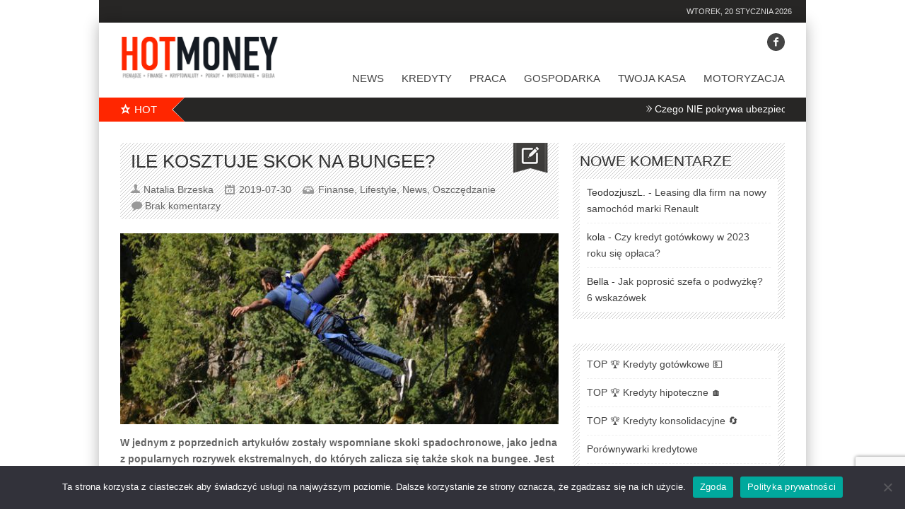

--- FILE ---
content_type: text/html; charset=UTF-8
request_url: https://hotmoney.pl/ile-kosztuje-skok-na-bungee/
body_size: 17875
content:
<!DOCTYPE html>
<!--[if IE 7]><html class="ie ie7" dir="ltr" lang="pl-PL" prefix="og: http://ogp.me/ns#"><![endif]-->
<!--[if IE 8]><html class="ie ie8" dir="ltr" lang="pl-PL" prefix="og: http://ogp.me/ns#"><![endif]-->
<!--[if !(IE 7) | !(IE 8)  ]><!--><html dir="ltr" lang="pl-PL" prefix="og: http://ogp.me/ns#"><!--<![endif]-->
<head>
	<meta charset="UTF-8" />


	<link rel="pingback" href="" />

			<meta name="viewport" content="width=device-width, initial-scale=1.0, minimum-scale=1.0, maximum-scale=1.0, user-scalable=no">
	
	
	
			<link rel="shortcut icon" href="https://hotmoney.pl/finanse/uploads/2018/06/favicon.png" type="image/x-icon" />
	
	<title>Ile kosztuje skok na bungee? &#x2d; HotMoney</title>

		<!-- All in One SEO 4.7.0 - aioseo.com -->
		<meta name="robots" content="max-image-preview:large" />
		<link rel="canonical" href="https://hotmoney.pl/ile-kosztuje-skok-na-bungee/" />
		<meta name="generator" content="All in One SEO (AIOSEO) 4.7.0" />
		<meta name="google" content="nositelinkssearchbox" />
		<!-- All in One SEO -->


<!-- The SEO Framework: stworzone przez Sybre Waaijer -->
<meta name="robots" content="max-snippet:-1,max-image-preview:large,max-video-preview:-1" />
<link rel="canonical" href="https://hotmoney.pl/ile-kosztuje-skok-na-bungee/" />
<meta name="description" content="W jednym z poprzednich artykuł&oacute;w zostały wspomniane skoki spadochronowe, jako jedna z popularnych rozrywek ekstremalnych, do kt&oacute;rych zalicza się także skok na&#8230;" />
<meta property="og:type" content="article" />
<meta property="og:locale" content="pl_PL" />
<meta property="og:site_name" content="HotMoney" />
<meta property="og:title" content="Ile kosztuje skok na bungee?" />
<meta property="og:description" content="W jednym z poprzednich artykuł&oacute;w zostały wspomniane skoki spadochronowe, jako jedna z popularnych rozrywek ekstremalnych, do kt&oacute;rych zalicza się także skok na bungee. Jest to często spotykana&#8230;" />
<meta property="og:url" content="https://hotmoney.pl/ile-kosztuje-skok-na-bungee/" />
<meta property="og:image" content="https://hotmoney.pl/finanse/uploads/2019/07/skok-na-bungee.jpg" />
<meta property="og:image:width" content="640" />
<meta property="og:image:height" content="426" />
<meta property="og:image:alt" content="Skok na bungee" />
<meta property="article:published_time" content="2019-07-30T08:59:33+00:00" />
<meta property="article:modified_time" content="2022-12-05T08:34:25+00:00" />
<script type="application/ld+json">{"@context":"https://schema.org","@graph":[{"@type":"WebSite","@id":"https://hotmoney.pl/#/schema/WebSite","url":"https://hotmoney.pl/","name":"HotMoney","description":"Finanse, pieniądze, kredyty, pożyczki","inLanguage":"pl-PL","potentialAction":{"@type":"SearchAction","target":{"@type":"EntryPoint","urlTemplate":"https://hotmoney.pl/search/{search_term_string}/"},"query-input":"required name=search_term_string"},"publisher":{"@type":"Organization","@id":"https://hotmoney.pl/#/schema/Organization","name":"HotMoney","url":"https://hotmoney.pl/"}},{"@type":"WebPage","@id":"https://hotmoney.pl/ile-kosztuje-skok-na-bungee/","url":"https://hotmoney.pl/ile-kosztuje-skok-na-bungee/","name":"Ile kosztuje skok na bungee? &#x2d; HotMoney","description":"W jednym z poprzednich artykuł&oacute;w zostały wspomniane skoki spadochronowe, jako jedna z popularnych rozrywek ekstremalnych, do kt&oacute;rych zalicza się także skok na&#8230;","inLanguage":"pl-PL","isPartOf":{"@id":"https://hotmoney.pl/#/schema/WebSite"},"breadcrumb":{"@type":"BreadcrumbList","@id":"https://hotmoney.pl/#/schema/BreadcrumbList","itemListElement":[{"@type":"ListItem","position":1,"item":"https://hotmoney.pl/","name":"HotMoney"},{"@type":"ListItem","position":2,"item":"https://hotmoney.pl/kategoria/news/","name":"News"},{"@type":"ListItem","position":3,"name":"Ile kosztuje skok na bungee?"}]},"potentialAction":{"@type":"ReadAction","target":"https://hotmoney.pl/ile-kosztuje-skok-na-bungee/"},"datePublished":"2019-07-30T08:59:33+00:00","dateModified":"2022-12-05T08:34:25+00:00","author":{"@type":"Person","@id":"https://hotmoney.pl/#/schema/Person/6b4d70c693c63ef654ac963df900d957","name":"Natalia Brzeska"}}]}</script>
<!-- / The SEO Framework: stworzone przez Sybre Waaijer | 7.26ms meta | 1.12ms boot -->

<link rel='dns-prefetch' href='//www.googletagmanager.com' />
<link rel='dns-prefetch' href='//pagead2.googlesyndication.com' />
<link rel="alternate" type="application/rss+xml" title="HotMoney &raquo; Kanał z wpisami" href="https://hotmoney.pl/feed/" />
<link rel="alternate" type="application/rss+xml" title="HotMoney &raquo; Kanał z komentarzami" href="https://hotmoney.pl/comments/feed/" />
<link rel="alternate" type="application/rss+xml" title="HotMoney &raquo; Ile kosztuje skok na bungee? Kanał z komentarzami" href="https://hotmoney.pl/ile-kosztuje-skok-na-bungee/feed/" />
<meta property="og:title" content="Ile kosztuje skok na bungee?"/><meta property="og:site_name" content="HotMoney"/><meta property="og:url" content="https://hotmoney.pl/ile-kosztuje-skok-na-bungee/"/><meta property="og:type" content="website" /><meta property="og:image" content="https://hotmoney.pl/finanse/uploads/2019/07/skok-na-bungee.jpg"/><meta property="og:description" content="W jednym z poprzednich artykułów zostały wspomniane skoki spadochronowe, jako jedna z popularnych rozrywek ekstremalnych, do których zalicza się także skok na bungee. Jest to często spotykana propozycja dla amatorów mocnych wrażeń, do tego łatwo dostępna. Ile jednak będzie nas to kosztowało? Ile zapłaci się za skok na bungee? O czym warto pamiętać? Czym są [&hellip;]"/><script type="text/javascript">
/* <![CDATA[ */
window._wpemojiSettings = {"baseUrl":"https:\/\/s.w.org\/images\/core\/emoji\/15.0.3\/72x72\/","ext":".png","svgUrl":"https:\/\/s.w.org\/images\/core\/emoji\/15.0.3\/svg\/","svgExt":".svg","source":{"concatemoji":"https:\/\/hotmoney.pl\/wp-includes\/js\/wp-emoji-release.min.js"}};
/*! This file is auto-generated */
!function(i,n){var o,s,e;function c(e){try{var t={supportTests:e,timestamp:(new Date).valueOf()};sessionStorage.setItem(o,JSON.stringify(t))}catch(e){}}function p(e,t,n){e.clearRect(0,0,e.canvas.width,e.canvas.height),e.fillText(t,0,0);var t=new Uint32Array(e.getImageData(0,0,e.canvas.width,e.canvas.height).data),r=(e.clearRect(0,0,e.canvas.width,e.canvas.height),e.fillText(n,0,0),new Uint32Array(e.getImageData(0,0,e.canvas.width,e.canvas.height).data));return t.every(function(e,t){return e===r[t]})}function u(e,t,n){switch(t){case"flag":return n(e,"\ud83c\udff3\ufe0f\u200d\u26a7\ufe0f","\ud83c\udff3\ufe0f\u200b\u26a7\ufe0f")?!1:!n(e,"\ud83c\uddfa\ud83c\uddf3","\ud83c\uddfa\u200b\ud83c\uddf3")&&!n(e,"\ud83c\udff4\udb40\udc67\udb40\udc62\udb40\udc65\udb40\udc6e\udb40\udc67\udb40\udc7f","\ud83c\udff4\u200b\udb40\udc67\u200b\udb40\udc62\u200b\udb40\udc65\u200b\udb40\udc6e\u200b\udb40\udc67\u200b\udb40\udc7f");case"emoji":return!n(e,"\ud83d\udc26\u200d\u2b1b","\ud83d\udc26\u200b\u2b1b")}return!1}function f(e,t,n){var r="undefined"!=typeof WorkerGlobalScope&&self instanceof WorkerGlobalScope?new OffscreenCanvas(300,150):i.createElement("canvas"),a=r.getContext("2d",{willReadFrequently:!0}),o=(a.textBaseline="top",a.font="600 32px Arial",{});return e.forEach(function(e){o[e]=t(a,e,n)}),o}function t(e){var t=i.createElement("script");t.src=e,t.defer=!0,i.head.appendChild(t)}"undefined"!=typeof Promise&&(o="wpEmojiSettingsSupports",s=["flag","emoji"],n.supports={everything:!0,everythingExceptFlag:!0},e=new Promise(function(e){i.addEventListener("DOMContentLoaded",e,{once:!0})}),new Promise(function(t){var n=function(){try{var e=JSON.parse(sessionStorage.getItem(o));if("object"==typeof e&&"number"==typeof e.timestamp&&(new Date).valueOf()<e.timestamp+604800&&"object"==typeof e.supportTests)return e.supportTests}catch(e){}return null}();if(!n){if("undefined"!=typeof Worker&&"undefined"!=typeof OffscreenCanvas&&"undefined"!=typeof URL&&URL.createObjectURL&&"undefined"!=typeof Blob)try{var e="postMessage("+f.toString()+"("+[JSON.stringify(s),u.toString(),p.toString()].join(",")+"));",r=new Blob([e],{type:"text/javascript"}),a=new Worker(URL.createObjectURL(r),{name:"wpTestEmojiSupports"});return void(a.onmessage=function(e){c(n=e.data),a.terminate(),t(n)})}catch(e){}c(n=f(s,u,p))}t(n)}).then(function(e){for(var t in e)n.supports[t]=e[t],n.supports.everything=n.supports.everything&&n.supports[t],"flag"!==t&&(n.supports.everythingExceptFlag=n.supports.everythingExceptFlag&&n.supports[t]);n.supports.everythingExceptFlag=n.supports.everythingExceptFlag&&!n.supports.flag,n.DOMReady=!1,n.readyCallback=function(){n.DOMReady=!0}}).then(function(){return e}).then(function(){var e;n.supports.everything||(n.readyCallback(),(e=n.source||{}).concatemoji?t(e.concatemoji):e.wpemoji&&e.twemoji&&(t(e.twemoji),t(e.wpemoji)))}))}((window,document),window._wpemojiSettings);
/* ]]> */
</script>
<style id='wp-emoji-styles-inline-css' type='text/css'>

	img.wp-smiley, img.emoji {
		display: inline !important;
		border: none !important;
		box-shadow: none !important;
		height: 1em !important;
		width: 1em !important;
		margin: 0 0.07em !important;
		vertical-align: -0.1em !important;
		background: none !important;
		padding: 0 !important;
	}
</style>
<link rel='stylesheet' id='wp-block-library-css' href='https://hotmoney.pl/wp-includes/css/dist/block-library/style.min.css' type='text/css' media='all' />
<style id='classic-theme-styles-inline-css' type='text/css'>
/*! This file is auto-generated */
.wp-block-button__link{color:#fff;background-color:#32373c;border-radius:9999px;box-shadow:none;text-decoration:none;padding:calc(.667em + 2px) calc(1.333em + 2px);font-size:1.125em}.wp-block-file__button{background:#32373c;color:#fff;text-decoration:none}
</style>
<style id='global-styles-inline-css' type='text/css'>
:root{--wp--preset--aspect-ratio--square: 1;--wp--preset--aspect-ratio--4-3: 4/3;--wp--preset--aspect-ratio--3-4: 3/4;--wp--preset--aspect-ratio--3-2: 3/2;--wp--preset--aspect-ratio--2-3: 2/3;--wp--preset--aspect-ratio--16-9: 16/9;--wp--preset--aspect-ratio--9-16: 9/16;--wp--preset--color--black: #000000;--wp--preset--color--cyan-bluish-gray: #abb8c3;--wp--preset--color--white: #ffffff;--wp--preset--color--pale-pink: #f78da7;--wp--preset--color--vivid-red: #cf2e2e;--wp--preset--color--luminous-vivid-orange: #ff6900;--wp--preset--color--luminous-vivid-amber: #fcb900;--wp--preset--color--light-green-cyan: #7bdcb5;--wp--preset--color--vivid-green-cyan: #00d084;--wp--preset--color--pale-cyan-blue: #8ed1fc;--wp--preset--color--vivid-cyan-blue: #0693e3;--wp--preset--color--vivid-purple: #9b51e0;--wp--preset--gradient--vivid-cyan-blue-to-vivid-purple: linear-gradient(135deg,rgba(6,147,227,1) 0%,rgb(155,81,224) 100%);--wp--preset--gradient--light-green-cyan-to-vivid-green-cyan: linear-gradient(135deg,rgb(122,220,180) 0%,rgb(0,208,130) 100%);--wp--preset--gradient--luminous-vivid-amber-to-luminous-vivid-orange: linear-gradient(135deg,rgba(252,185,0,1) 0%,rgba(255,105,0,1) 100%);--wp--preset--gradient--luminous-vivid-orange-to-vivid-red: linear-gradient(135deg,rgba(255,105,0,1) 0%,rgb(207,46,46) 100%);--wp--preset--gradient--very-light-gray-to-cyan-bluish-gray: linear-gradient(135deg,rgb(238,238,238) 0%,rgb(169,184,195) 100%);--wp--preset--gradient--cool-to-warm-spectrum: linear-gradient(135deg,rgb(74,234,220) 0%,rgb(151,120,209) 20%,rgb(207,42,186) 40%,rgb(238,44,130) 60%,rgb(251,105,98) 80%,rgb(254,248,76) 100%);--wp--preset--gradient--blush-light-purple: linear-gradient(135deg,rgb(255,206,236) 0%,rgb(152,150,240) 100%);--wp--preset--gradient--blush-bordeaux: linear-gradient(135deg,rgb(254,205,165) 0%,rgb(254,45,45) 50%,rgb(107,0,62) 100%);--wp--preset--gradient--luminous-dusk: linear-gradient(135deg,rgb(255,203,112) 0%,rgb(199,81,192) 50%,rgb(65,88,208) 100%);--wp--preset--gradient--pale-ocean: linear-gradient(135deg,rgb(255,245,203) 0%,rgb(182,227,212) 50%,rgb(51,167,181) 100%);--wp--preset--gradient--electric-grass: linear-gradient(135deg,rgb(202,248,128) 0%,rgb(113,206,126) 100%);--wp--preset--gradient--midnight: linear-gradient(135deg,rgb(2,3,129) 0%,rgb(40,116,252) 100%);--wp--preset--font-size--small: 13px;--wp--preset--font-size--medium: 20px;--wp--preset--font-size--large: 36px;--wp--preset--font-size--x-large: 42px;--wp--preset--spacing--20: 0.44rem;--wp--preset--spacing--30: 0.67rem;--wp--preset--spacing--40: 1rem;--wp--preset--spacing--50: 1.5rem;--wp--preset--spacing--60: 2.25rem;--wp--preset--spacing--70: 3.38rem;--wp--preset--spacing--80: 5.06rem;--wp--preset--shadow--natural: 6px 6px 9px rgba(0, 0, 0, 0.2);--wp--preset--shadow--deep: 12px 12px 50px rgba(0, 0, 0, 0.4);--wp--preset--shadow--sharp: 6px 6px 0px rgba(0, 0, 0, 0.2);--wp--preset--shadow--outlined: 6px 6px 0px -3px rgba(255, 255, 255, 1), 6px 6px rgba(0, 0, 0, 1);--wp--preset--shadow--crisp: 6px 6px 0px rgba(0, 0, 0, 1);}:where(.is-layout-flex){gap: 0.5em;}:where(.is-layout-grid){gap: 0.5em;}body .is-layout-flex{display: flex;}.is-layout-flex{flex-wrap: wrap;align-items: center;}.is-layout-flex > :is(*, div){margin: 0;}body .is-layout-grid{display: grid;}.is-layout-grid > :is(*, div){margin: 0;}:where(.wp-block-columns.is-layout-flex){gap: 2em;}:where(.wp-block-columns.is-layout-grid){gap: 2em;}:where(.wp-block-post-template.is-layout-flex){gap: 1.25em;}:where(.wp-block-post-template.is-layout-grid){gap: 1.25em;}.has-black-color{color: var(--wp--preset--color--black) !important;}.has-cyan-bluish-gray-color{color: var(--wp--preset--color--cyan-bluish-gray) !important;}.has-white-color{color: var(--wp--preset--color--white) !important;}.has-pale-pink-color{color: var(--wp--preset--color--pale-pink) !important;}.has-vivid-red-color{color: var(--wp--preset--color--vivid-red) !important;}.has-luminous-vivid-orange-color{color: var(--wp--preset--color--luminous-vivid-orange) !important;}.has-luminous-vivid-amber-color{color: var(--wp--preset--color--luminous-vivid-amber) !important;}.has-light-green-cyan-color{color: var(--wp--preset--color--light-green-cyan) !important;}.has-vivid-green-cyan-color{color: var(--wp--preset--color--vivid-green-cyan) !important;}.has-pale-cyan-blue-color{color: var(--wp--preset--color--pale-cyan-blue) !important;}.has-vivid-cyan-blue-color{color: var(--wp--preset--color--vivid-cyan-blue) !important;}.has-vivid-purple-color{color: var(--wp--preset--color--vivid-purple) !important;}.has-black-background-color{background-color: var(--wp--preset--color--black) !important;}.has-cyan-bluish-gray-background-color{background-color: var(--wp--preset--color--cyan-bluish-gray) !important;}.has-white-background-color{background-color: var(--wp--preset--color--white) !important;}.has-pale-pink-background-color{background-color: var(--wp--preset--color--pale-pink) !important;}.has-vivid-red-background-color{background-color: var(--wp--preset--color--vivid-red) !important;}.has-luminous-vivid-orange-background-color{background-color: var(--wp--preset--color--luminous-vivid-orange) !important;}.has-luminous-vivid-amber-background-color{background-color: var(--wp--preset--color--luminous-vivid-amber) !important;}.has-light-green-cyan-background-color{background-color: var(--wp--preset--color--light-green-cyan) !important;}.has-vivid-green-cyan-background-color{background-color: var(--wp--preset--color--vivid-green-cyan) !important;}.has-pale-cyan-blue-background-color{background-color: var(--wp--preset--color--pale-cyan-blue) !important;}.has-vivid-cyan-blue-background-color{background-color: var(--wp--preset--color--vivid-cyan-blue) !important;}.has-vivid-purple-background-color{background-color: var(--wp--preset--color--vivid-purple) !important;}.has-black-border-color{border-color: var(--wp--preset--color--black) !important;}.has-cyan-bluish-gray-border-color{border-color: var(--wp--preset--color--cyan-bluish-gray) !important;}.has-white-border-color{border-color: var(--wp--preset--color--white) !important;}.has-pale-pink-border-color{border-color: var(--wp--preset--color--pale-pink) !important;}.has-vivid-red-border-color{border-color: var(--wp--preset--color--vivid-red) !important;}.has-luminous-vivid-orange-border-color{border-color: var(--wp--preset--color--luminous-vivid-orange) !important;}.has-luminous-vivid-amber-border-color{border-color: var(--wp--preset--color--luminous-vivid-amber) !important;}.has-light-green-cyan-border-color{border-color: var(--wp--preset--color--light-green-cyan) !important;}.has-vivid-green-cyan-border-color{border-color: var(--wp--preset--color--vivid-green-cyan) !important;}.has-pale-cyan-blue-border-color{border-color: var(--wp--preset--color--pale-cyan-blue) !important;}.has-vivid-cyan-blue-border-color{border-color: var(--wp--preset--color--vivid-cyan-blue) !important;}.has-vivid-purple-border-color{border-color: var(--wp--preset--color--vivid-purple) !important;}.has-vivid-cyan-blue-to-vivid-purple-gradient-background{background: var(--wp--preset--gradient--vivid-cyan-blue-to-vivid-purple) !important;}.has-light-green-cyan-to-vivid-green-cyan-gradient-background{background: var(--wp--preset--gradient--light-green-cyan-to-vivid-green-cyan) !important;}.has-luminous-vivid-amber-to-luminous-vivid-orange-gradient-background{background: var(--wp--preset--gradient--luminous-vivid-amber-to-luminous-vivid-orange) !important;}.has-luminous-vivid-orange-to-vivid-red-gradient-background{background: var(--wp--preset--gradient--luminous-vivid-orange-to-vivid-red) !important;}.has-very-light-gray-to-cyan-bluish-gray-gradient-background{background: var(--wp--preset--gradient--very-light-gray-to-cyan-bluish-gray) !important;}.has-cool-to-warm-spectrum-gradient-background{background: var(--wp--preset--gradient--cool-to-warm-spectrum) !important;}.has-blush-light-purple-gradient-background{background: var(--wp--preset--gradient--blush-light-purple) !important;}.has-blush-bordeaux-gradient-background{background: var(--wp--preset--gradient--blush-bordeaux) !important;}.has-luminous-dusk-gradient-background{background: var(--wp--preset--gradient--luminous-dusk) !important;}.has-pale-ocean-gradient-background{background: var(--wp--preset--gradient--pale-ocean) !important;}.has-electric-grass-gradient-background{background: var(--wp--preset--gradient--electric-grass) !important;}.has-midnight-gradient-background{background: var(--wp--preset--gradient--midnight) !important;}.has-small-font-size{font-size: var(--wp--preset--font-size--small) !important;}.has-medium-font-size{font-size: var(--wp--preset--font-size--medium) !important;}.has-large-font-size{font-size: var(--wp--preset--font-size--large) !important;}.has-x-large-font-size{font-size: var(--wp--preset--font-size--x-large) !important;}
:where(.wp-block-post-template.is-layout-flex){gap: 1.25em;}:where(.wp-block-post-template.is-layout-grid){gap: 1.25em;}
:where(.wp-block-columns.is-layout-flex){gap: 2em;}:where(.wp-block-columns.is-layout-grid){gap: 2em;}
:root :where(.wp-block-pullquote){font-size: 1.5em;line-height: 1.6;}
</style>
<link rel='stylesheet' id='contact-form-7-css' href='https://hotmoney.pl/finanse/plugins/contact-form-7/includes/css/styles.css' type='text/css' media='all' />
<link rel='stylesheet' id='cookie-notice-front-css' href='https://hotmoney.pl/finanse/plugins/cookie-notice/css/front.min.css' type='text/css' media='all' />
<link rel='stylesheet' id='relatizer-top-menu-styles-css' href='https://hotmoney.pl/finanse/plugins/relatizer/assets/css/top-menu.css' type='text/css' media='all' />
<link rel='stylesheet' id='style-css' href='https://hotmoney.pl/finanse/themes/banki-kredyty/style.css' type='text/css' media='all' />
<link rel='stylesheet' id='responsive-css' href='https://hotmoney.pl/finanse/themes/banki-kredyty/css/responsive.css' type='text/css' media='all' />
<link rel='stylesheet' id='footable-core-min-css' href='https://hotmoney.pl/finanse/plugins/footable/css/footable.core.min.css' type='text/css' media='all' />
<link rel='stylesheet' id='footable-standalone-min-css' href='https://hotmoney.pl/finanse/plugins/footable/css/footable.standalone.min.css' type='text/css' media='all' />
<script type="text/javascript" id="cookie-notice-front-js-before">
/* <![CDATA[ */
var cnArgs = {"ajaxUrl":"https:\/\/hotmoney.pl\/wp-admin\/admin-ajax.php","nonce":"4b7be17b9d","hideEffect":"fade","position":"bottom","onScroll":false,"onScrollOffset":100,"onClick":false,"cookieName":"cookie_notice_accepted","cookieTime":2147483647,"cookieTimeRejected":2592000,"globalCookie":false,"redirection":false,"cache":true,"revokeCookies":false,"revokeCookiesOpt":"automatic"};
/* ]]> */
</script>
<script type="text/javascript" async='async' src="https://hotmoney.pl/finanse/plugins/cookie-notice/js/front.min.js" id="cookie-notice-front-js"></script>
<script type="text/javascript" async='async' src="https://hotmoney.pl/wp-includes/js/jquery/jquery.min.js" id="jquery-core-js"></script>
<script type="text/javascript" async='async' src="https://hotmoney.pl/wp-includes/js/jquery/jquery-migrate.min.js" id="jquery-migrate-js"></script>
<script type="text/javascript" async='async' src="https://hotmoney.pl/finanse/plugins/footable/js/footable.min.js" id="footable-min-js"></script>

<!-- Google tag (gtag.js) snippet added by Site Kit -->

<!-- Google Analytics snippet added by Site Kit -->
<script type="text/javascript" async='async' src="https://www.googletagmanager.com/gtag/js?id=G-2B222STFMT" id="google_gtagjs-js" async></script>
<script type="text/javascript" id="google_gtagjs-js-after">
/* <![CDATA[ */
window.dataLayer = window.dataLayer || [];function gtag(){dataLayer.push(arguments);}
gtag("set","linker",{"domains":["hotmoney.pl"]});
gtag("js", new Date());
gtag("set", "developer_id.dZTNiMT", true);
gtag("config", "G-2B222STFMT");
/* ]]> */
</script>

<!-- End Google tag (gtag.js) snippet added by Site Kit -->
<link rel="https://api.w.org/" href="https://hotmoney.pl/wp-json/" /><link rel="alternate" title="JSON" type="application/json" href="https://hotmoney.pl/wp-json/wp/v2/posts/10728" /><link rel="EditURI" type="application/rsd+xml" title="RSD" href="https://hotmoney.pl/xmlrpc.php?rsd" />
<link rel="alternate" title="oEmbed (JSON)" type="application/json+oembed" href="https://hotmoney.pl/wp-json/oembed/1.0/embed?url=https%3A%2F%2Fhotmoney.pl%2File-kosztuje-skok-na-bungee%2F" />
<link rel="alternate" title="oEmbed (XML)" type="text/xml+oembed" href="https://hotmoney.pl/wp-json/oembed/1.0/embed?url=https%3A%2F%2Fhotmoney.pl%2File-kosztuje-skok-na-bungee%2F&#038;format=xml" />
<meta name="generator" content="Site Kit by Google 1.135.0" />	<style type="text/css" media="screen">
	body, .postForm textarea{ font-family: 'Arial'; }
	.social-count, .picture_title a, .picture_counter, ul#filter a, ul.tabs-sidebar li a, ul.tabs li a, .postForm .submit, .nav-left, .nav-right, .button a, .pagination, .nivoSlider a, .nivo-caption .date-info, .nivo-caption a, .comment-submit, .title-social, .commenters, .widget-footer-title, .single-title h1, .comment-author .name, .author-title a, .content-title p, .bottomNav a, .title-404 span, h1, h2, h3, h4, h5, h6 {
	font-family: 'Arial';
	}
	.mainNav a, .bottomNav a { font-family: 'Arial'; }
	html {
		background-color:#ffffff;
			}

	::-moz-selection {background:#ff2600;}
	::selection {background:#ff2600;}

	.topNav li  > ul li a:hover, .mainNav li  > ul li a:hover, .error_msg, readmore, a:hover, .single-content ul.tabs li a:hover, .single-content ul.tabs li a.active, h5.toggle a:hover, .flex-caption a:hover, .single-content a {
		color:#ff2600;
	}
	.social-header ul li a:hover,
	.social-counter a:hover {
		background:#ff2600;
	}
	.tagcloud a:hover, .reply-comment:hover, .comment-submit:hover, .pagination a:hover, .pagination span.current, .postForm .submit:hover, ul#filter li.current a, ul#filter li a.current, ul#filter a:hover { background:#ff2600; }
	.postForm .error, .tagcloud a:hover { border: 1px solid #ff2600; }
	.header { position:relative; height:66px; }
	.top { background:#272625; }
				.spotlight-title { background:#ff2600 url('https://hotmoney.pl/finanse/themes/banki-kredyty/images/side-title-spotlight.png') no-repeat right; }
				body {
    font-family: Arial;
    font-size: 14px;
    line-height: 1.7;
    color: #333;
}

.single-content .tagcloud {
    padding: 10px 0 0 0;
    font-size: 12px;
}

div.logo-header img {
    height: 60px;
}

div.logo-bottom img {
    height: 30px;
}

li.menu-item-has-children a {
  color: red;
}

.page-line-title {
    height: 100%;
}

.single-content h1, .single-content h2 {
    font-weight: 400;
    margin: 35px 0 10px;
    padding-bottom: 2px;
}

.single-content li {
  margin-bottom: 10px;
}

.single-content li:last-child {
 margin-bottom: 0px;
}

.cat-desc {
font-size: 13px;
margin: 0 18px;
}

.reply-comment a, .reply-comment a:hover {
font-size: 12px;
}

.cat-desc a {
    text-decoration: none;
    color: red;
}		</style>
	
<!-- Google AdSense meta tags added by Site Kit -->
<meta name="google-adsense-platform-account" content="ca-host-pub-2644536267352236">
<meta name="google-adsense-platform-domain" content="sitekit.withgoogle.com">
<!-- End Google AdSense meta tags added by Site Kit -->
<style type="text/css">.recentcomments a{display:inline !important;padding:0 !important;margin:0 !important;}</style><script type="text/javascript">/* FooTable init code */

var $FOOTABLE = $FOOTABLE || {};
(function( $FOOTABLE, $, undefined ) {

	jQuery.fn.attrAppendWithComma=function(a,b){var c;return this.each(function(){c=$(this),void 0!==c.attr(a)&&""!=c.attr(a)?c.attr(a,c.attr(a)+","+b):c.attr(a,b)})};jQuery.fn.footableAttr=function(a,b){return this.each(function(){var c=$(this);c.data("auto-columns")!==!1&&(c.find("thead th:gt("+a+")").attrAppendWithComma("data-hide","tablet"),c.find("thead th:gt("+b+")").attrAppendWithComma("data-hide","phone"))})},jQuery.fn.footableFilter=function(a){return this.each(function(){var b=$(this);b.data("filter")||b.data("filter")===!1||b.data("filter-text-only","true").before('<div class="footable-filter-container"><input placeholder="'+a+'" style="float:right" type="text" class="footable-filter" /></div>')})},jQuery.fn.footablePager=function(){return this.each(function(){var a=$(this);if(a.data("page")!==!1){var b=$('<tfoot class="hide-if-no-paging"><tr><td><div class="pagination pagination-centered"></div></td></tr></tfoot>');b.find("td").attr("colspan",a.find("thead th").length),a.find("tbody:last").after(b)}})};

	$FOOTABLE.init = function() {
		$(".footable")
			.footableAttr(4,2)
			.footable( { breakpoints: { phone: 320, tablet: 768 } });

	};
}( $FOOTABLE, jQuery ));

jQuery(function($) {
	$FOOTABLE.init();
});
</script>
<!-- Google AdSense snippet added by Site Kit -->
<script type="text/javascript" async="async" src="https://pagead2.googlesyndication.com/pagead/js/adsbygoogle.js?client=ca-pub-2359093104118414&amp;host=ca-host-pub-2644536267352236" crossorigin="anonymous"></script>

<!-- End Google AdSense snippet added by Site Kit -->
	<script src="/finanse/themes/banki-kredyty/js/api.js"></script>
	<meta name="ahrefs-site-verification" content="9ad5735d5e192a505d35971393ae15bd0c72b37321809c53f85a647196a77344">

</head>

<body class="post-template-default single single-post postid-10728 single-format-standard bg-animate cookies-not-set" data-bg="">
		<div id="fb-root"></div>
	<script>
	(function(d, s, id) {
		var js, fjs = d.getElementsByTagName(s)[0];
		if (d.getElementById(id)) return;
		js = d.createElement(s); js.id = id;
		js.src = "//connect.facebook.net/en_US/sdk.js#xfbml=1&version=v2.3&amp;appId=102226266616709";
		fjs.parentNode.insertBefore(js, fjs);
	}(document, 'script', 'facebook-jssdk'));
	</script>
<!-- Begin Top -->
<div class="top">
	<div class="top-wrap">
		<!-- Begin Top Navigation -->
		<div class="top-nav-wrapper">
					</div>
		<!-- End Top Navigation -->
				<!-- Begin Date -->
		<div class="datetime">
			wtorek, 20 stycznia 2026		</div>
		<!-- End Date -->
			</div>
</div>
<!-- End Top -->
<!-- Begin General -->
<div class="general">
<!-- Begin Container -->
<div class="container">
	<!-- Begin Top Container 960 gs -->
	<div class="header container_12">
			<!-- Begin Logo Header -->
			<div class="grid_4 logo-header">
								<a href='https://hotmoney.pl'><img src="https://hotmoney.pl/finanse/uploads/2018/06/logo.png" alt="HotMoney" /></a>
			</div>
			<!-- End Logo Header -->
			<!-- Begin Header Content -->
			<div class="grid_8 prefix_4 header-content">
				
									<!-- Begin Social Header -->
<div class="social-header">
	<ul>
									<li class="facebook"><a target="_blank" href="//www.facebook.com/hotmoneypl"><i class="icon-facebook-1"></i></a></li>
																							</ul>
</div>
<!-- End Social Header -->
							</div>
			<!-- End Header Content -->
	</div>
	<!-- End Top Container 960 gs -->
	<div class="container_12 mainnavmenu">
		<!-- Begin Main Navigation -->
		<div class="grid_12 main-nav-wrapper">

			<div class="menu-menu_main-container"><ul id="menu-menu_main" class="mainNav"><li id="menu-item-2870" class="menu-item menu-item-type-taxonomy menu-item-object-category current-post-ancestor current-menu-parent current-post-parent menu-item-2870"><a href="https://hotmoney.pl/kategoria/news/">News</a></li>
<li id="menu-item-11136" class="menu-item menu-item-type-taxonomy menu-item-object-category menu-item-11136"><a href="https://hotmoney.pl/kategoria/kredyty/">Kredyty</a></li>
<li id="menu-item-359" class="menu-item menu-item-type-taxonomy menu-item-object-category menu-item-359"><a href="https://hotmoney.pl/kategoria/praca/">Praca</a></li>
<li id="menu-item-358" class="menu-item menu-item-type-taxonomy menu-item-object-category menu-item-358"><a href="https://hotmoney.pl/kategoria/gospodarka/">Gospodarka</a></li>
<li id="menu-item-357" class="menu-item menu-item-type-taxonomy menu-item-object-category menu-item-357"><a href="https://hotmoney.pl/kategoria/finansowanie/">Twoja kasa</a></li>
<li id="menu-item-2674" class="menu-item menu-item-type-taxonomy menu-item-object-category menu-item-2674"><a href="https://hotmoney.pl/kategoria/motoryzacja/">Motoryzacja</a></li>
</ul></div>		</div>

		<!-- End Main Navigation -->
	</div>
	<div class="container_12 dropdownmenu">
		<!-- Begin Main Navigation -->
		<div class="grid_12">
			<div class="responsive-menu-wrapper"><select id="menu-menu_main-1" class="menu dropdown-menu"><option value="" class="blank">&#8212; Menu &#8212;</option><option class="menu-item menu-item-type-taxonomy menu-item-object-category current-post-ancestor current-menu-parent current-post-parent menu-item-2870 menu-item-depth-0" value="https://hotmoney.pl/kategoria/news/">News</option>
<option class="menu-item menu-item-type-taxonomy menu-item-object-category menu-item-11136 menu-item-depth-0" value="https://hotmoney.pl/kategoria/kredyty/">Kredyty</option>
<option class="menu-item menu-item-type-taxonomy menu-item-object-category menu-item-359 menu-item-depth-0" value="https://hotmoney.pl/kategoria/praca/">Praca</option>
<option class="menu-item menu-item-type-taxonomy menu-item-object-category menu-item-358 menu-item-depth-0" value="https://hotmoney.pl/kategoria/gospodarka/">Gospodarka</option>
<option class="menu-item menu-item-type-taxonomy menu-item-object-category menu-item-357 menu-item-depth-0" value="https://hotmoney.pl/kategoria/finansowanie/">Twoja kasa</option>
<option class="menu-item menu-item-type-taxonomy menu-item-object-category menu-item-2674 menu-item-depth-0" value="https://hotmoney.pl/kategoria/motoryzacja/">Motoryzacja</option>
</select></div>		</div>

		<!-- End Main Navigation -->
	</div>
	<div class="clear"></div>
			<!-- Begin Spotlight -->
		<div class="side-corner">
			<div class="spotlight">
								<h6 class="spotlight-title"><span><img src="https://hotmoney.pl/finanse/themes/banki-kredyty/images/star-spotlight.png" height="16" width="15"/></span>Hot</h6>
				<ul id="ticker">
																	<li><a href='https://hotmoney.pl/czego-nie-pokrywa-ubezpieczenie-ac-5-najczestszych-wylaczen-o-ktorych-musisz-wiedziec/'>Czego NIE pokrywa ubezpieczenie AC &#8211; 5 najczęstszych wyłączeń, o których musisz wiedzieć </a>
						</li>
																	<li><a href='https://hotmoney.pl/kredyt-samochodowy-i-gotowkowy-jak-wybrac-finansowanie-dopasowane-do-potrzeb/'>Kredyt samochodowy i gotówkowy – jak wybrać finansowanie dopasowane do potrzeb? </a>
						</li>
																	<li><a href='https://hotmoney.pl/czy-warto-oszczedzac-na-ubraniach-5-sposobow-na-ekonomiczne-ubieranie-sie/'>Czy warto oszczędzać na ubraniach? 5 sposobów na ekonomiczne ubieranie się </a>
						</li>
																	<li><a href='https://hotmoney.pl/oszczedzanie-a-skapstwo-jak-nie-przesadzac-z-oszczedzaniem/'>Oszczędzanie a skąpstwo. Jak nie przesadzać z oszczędzaniem? </a>
						</li>
																	<li><a href='https://hotmoney.pl/kowenanty-co-to-jest-charakterystyka-kowenantow-finansowych/'>Kowenanty – co to jest? Charakterystyka kowenantów finansowych </a>
						</li>
																	<li><a href='https://hotmoney.pl/czy-da-sie-oszczedzac-na-kulturze-jak-oszczedzac-na-biletach-do-kina-muzeum-i-teatru/'>Czy da się oszczędzać na kulturze? Jak oszczędzać na biletach do kina muzeum i teatru? </a>
						</li>
																	<li><a href='https://hotmoney.pl/jak-oszczedzac-na-ogrzewaniu-w-bloku-5-praktycznych-porad/'>Jak oszczędzać na ogrzewaniu w bloku? 5 praktycznych porad </a>
						</li>
																	<li><a href='https://hotmoney.pl/jak-jezdzic-aby-oszczedzac-baterie-w-samochodzie-elektrycznym/'>Jak jeździć, aby oszczędzać baterię w samochodzie elektrycznym? </a>
						</li>
																	<li><a href='https://hotmoney.pl/jak-oszczedzac-prad-w-biurze-porady-dla-przedsiebiorcow/'>Jak oszczędzać prąd w biurze? Porady dla przedsiębiorców </a>
						</li>
																	<li><a href='https://hotmoney.pl/porownujemy-zakup-obligacji-na-rynku-pierwotnym-i-wtornym/'>Porównujemy zakup obligacji na rynku pierwotnym i wtórnym </a>
						</li>
									</ul>
					
			
						
				
				
				
			</div>
		</div>
		<!--End Spotlight -->
		<div class="clear"></div>
				
	<div class="clear"></div>
	<!-- Begin Bottom Container 960 gs -->
	<div class="container_12 wrapper">
			
			<!-- Begin Content -->
			<div class="single-container grid_8" >
							<!-- Begin Single Content -->
				<div class="single-block">
					<div class="single-title-wrap">
					<div class="-post-icon"></div>					<div class="single-title">
						<h1>Ile kosztuje skok na bungee?</h1>
												<div class="single-info">
															<span class="single-author">Natalia Brzeska</span>
																						<span class="single-date">2019-07-30 </span>
																						<span class="single-category"><a href="https://hotmoney.pl/kategoria/finanse/" rel="category tag">Finanse</a>, <a href="https://hotmoney.pl/kategoria/lifestyle/" rel="category tag">Lifestyle</a>, <a href="https://hotmoney.pl/kategoria/news/" rel="category tag">News</a>, <a href="https://hotmoney.pl/kategoria/oszczedzanie/" rel="category tag">Oszczędzanie</a></span>
																						<span class="single-comment"><a href="https://hotmoney.pl/ile-kosztuje-skok-na-bungee/#respond">Brak komentarzy<span class="screen-reader-text"> do Ile kosztuje skok na bungee?</span></a></span>
													</div>
											</div>
					</div>
					<div class="clear"></div>

					<div class="single-content">
																																															<div class="single-thumb">
																						<a class='preview-icon' rel='prettyPhoto' href='https://hotmoney.pl/finanse/uploads/2019/07/skok-na-bungee.jpg'><img width="620" height="270" src="https://hotmoney.pl/finanse/uploads/2019/07/skok-na-bungee-620x270.jpg" class="fadeover wp-post-image" alt="Skok na bungee" decoding="async" fetchpriority="high" /></a>
										</div>
																														
						<div class="clearfix">
						<p><strong>W jednym z poprzednich artykułów zostały wspomniane skoki spadochronowe, jako jedna z popularnych rozrywek ekstremalnych, do których zalicza się także skok na bungee. Jest to często spotykana propozycja dla amatorów mocnych wrażeń, do tego łatwo dostępna. Ile jednak będzie nas to kosztowało? Ile zapłaci się za skok na bungee? O czym warto pamiętać?</strong></p>
<ul>
<li><a href="#pyt1">Czym są skoki na bungee?</a></li>
<li><a href="#pyt2">Gdzie można skoczyć na bungee?</a></li>
<li><a href="#pyt3">Ile kosztuje skok na bungee?</a></li>
<li><a href="#pyt4">Jakie są przeciwwskazania do skoku na bungee?</a></li>
<li><a href="#pyt5">Czy skoki na bungee są bezpieczne?</a></li>
</ul>
<h2 id="pyt1">Czym są skoki na bungee?</h2>
<p>Dla wielu osób skoki na linie nie kojarzą się zbyt dobrze, nie jest to jednak rozrywka nowa i <strong>pojawiła się już pod koniec lat 70-tych</strong>, kiedy to dokonano pamiętnego skoku z mostu w Bristolu. Wtedy oficjalnie narodził się <strong>sport zwany bungee jumpingiem</strong>, choć same skoki pojawiły się wcześniej. Mowa jest o <strong>zwyczaju rodem z Pacyfiku</strong>, gdzie rdzenni mieszkańcy wysp skakali z bambusowych wież z liną przywiązaną do kostek, aby udowodnić swoją męskość i zapewnić wiosce urodzaj.</p>
<div style="clear:both; margin-top:0em; margin-bottom:1em;"><a href="https://hotmoney.pl/obrazy-bezcenne-czyli-dlaczego-na-obrazach-nie-zobaczysz-ceny/" target="_self" rel="dofollow" class="u25af59a8954086a533b40aeb418bea64"><!-- INLINE RELATED POSTS 1/3 //--><style> .u25af59a8954086a533b40aeb418bea64 { padding:0px; margin: 0; padding-top:1em!important; padding-bottom:1em!important; width:100%; display: block; font-weight:bold; background-color:inherit; border:0!important; border-left:4px solid #E74C3C!important; text-decoration:none; } .u25af59a8954086a533b40aeb418bea64:active, .u25af59a8954086a533b40aeb418bea64:hover { opacity: 1; transition: opacity 250ms; webkit-transition: opacity 250ms; text-decoration:none; } .u25af59a8954086a533b40aeb418bea64 { transition: background-color 250ms; webkit-transition: background-color 250ms; opacity: 1; transition: opacity 250ms; webkit-transition: opacity 250ms; } .u25af59a8954086a533b40aeb418bea64 .ctaText { font-weight:bold; color:#7F8C8D; text-decoration:none; font-size: 16px; } .u25af59a8954086a533b40aeb418bea64 .postTitle { color:inherit; text-decoration: underline!important; font-size: 16px; } .u25af59a8954086a533b40aeb418bea64:hover .postTitle { text-decoration: underline!important; } </style><div style="padding-left:1em; padding-right:1em;"><span class="ctaText">zobacz także:</span>&nbsp; <span class="postTitle">Obrazy bezcenne... Czyli dlaczego na obrazach nie zobaczysz ceny?</span></div></a></div><p>Dziś jest to sport czy raczej rozrywka bardzo powszechna i polega na zeskoczeniu z dużej wysokości, będąc <strong>przywiązanym do elastycznej liny</strong>. Jest ona wykonana ze specjalnych włókien, często z dodatkiem liny alpinistycznej, aby zapobiec zbytniemu rozciąganiu. Grubości lin czy też gum są różne i dostosowuje się je do wagi skoczka.</p>
<h2 id="pyt2">Gdzie można skoczyć na bungee?</h2>
<p>Jest to na tyle powszechna rozrywka, że <strong>możliwości skoków na bungee dostępne są w bardzo wielu miastach w Polsce</strong>. Gdańsk, Kraków, Zakopane, Warszawa, Katowice, Poznań, to tylko kilka przykładów większych ośrodków, a jest tego znacznie więcej. Firm zajmujących się skokami na bungee jest w naszym kraju więcej i cieszą się dużą popularnością, szczególnie w ośrodkach turystycznych, a także jako propozycja przeżycia niezapomnianych wrażeń, czy nawet skoku we dwoje (dla zakochanych). Wiele ofert można znaleźć przede wszystkim w internecie.</p>
<h2 id="pyt3">Ile kosztuje skok na bungee?</h2>
<p>Skoki na bungee nie są wcale takie drogie, choć ostateczna cena będzie zależała od firmy, miejscowości, a także typu skoku oraz dodatkowych usług. Standardowy skok na bungee dla jednej osoby to <strong>koszt ok 100 – 160 zł</strong>. Jeżeli zamówimy dodatkowo zdjęcia lub filmowanie zapłacimy kilkanaście czy kilkadziesiąt złotych więcej. <strong>Skok z filmem i zdjęciami</strong> może kosztować nas <strong>180 – 240 zł</strong>. Jeżeli planujemy <strong>skok we dwoje</strong>, musimy się liczyć z większym kosztem, bo <strong>ok 300 zł</strong>, a razem z filmem i zdjęciami nawet <strong>ok 400 zł</strong>.</p>
<div style="clear:both; margin-top:0em; margin-bottom:1em;"><a href="https://hotmoney.pl/ranking-kont-dla-firm-kwiecien-2019/" target="_self" rel="dofollow" class="ud9c0c747c0daf38de64f7611cf33d822"><!-- INLINE RELATED POSTS 2/3 //--><style> .ud9c0c747c0daf38de64f7611cf33d822 { padding:0px; margin: 0; padding-top:1em!important; padding-bottom:1em!important; width:100%; display: block; font-weight:bold; background-color:inherit; border:0!important; border-left:4px solid #E74C3C!important; text-decoration:none; } .ud9c0c747c0daf38de64f7611cf33d822:active, .ud9c0c747c0daf38de64f7611cf33d822:hover { opacity: 1; transition: opacity 250ms; webkit-transition: opacity 250ms; text-decoration:none; } .ud9c0c747c0daf38de64f7611cf33d822 { transition: background-color 250ms; webkit-transition: background-color 250ms; opacity: 1; transition: opacity 250ms; webkit-transition: opacity 250ms; } .ud9c0c747c0daf38de64f7611cf33d822 .ctaText { font-weight:bold; color:#7F8C8D; text-decoration:none; font-size: 16px; } .ud9c0c747c0daf38de64f7611cf33d822 .postTitle { color:inherit; text-decoration: underline!important; font-size: 16px; } .ud9c0c747c0daf38de64f7611cf33d822:hover .postTitle { text-decoration: underline!important; } </style><div style="padding-left:1em; padding-right:1em;"><span class="ctaText">zobacz także:</span>&nbsp; <span class="postTitle">Ranking kont dla firm Kwiecień 2019</span></div></a></div><h2 id="pyt4">Jakie są przeciwwskazania do skoku na bungee?</h2>
<p>Ponieważ skoki na bungee zaliczają się do rozrywek ekstremalnych <strong>nie jest to sport dla każdego</strong>. O ile żadnych szczególnych przeciwwskazań nie ma, o tyle jeżeli posiadamy poważniejsze schorzenia układu krążenia, urazy kości i mięśni czy zaburzenia oddychania, takie skoki nie są wskazane. Nie zaleca się też tego kobietom w ciąży. Na skoki mogą się zdecydować osoby <strong>od 16 roku życia i o wadze od 45 kg do maksymalnie 120 kg</strong></p>
<h2 id="pyt5">Czy skoki na bungee są bezpieczne?</h2>
<p>Skoki na bungee choć są rozrywką o charakterze ekstremalnym są także względnie bezpieczne. <strong>Specjalnie przystosowane liny zabezpieczają przed upadkiem</strong>, chronią przed urazami, a specjalna uprząż i kask są dodatkowym zabezpieczeniem. Często skoki wykonuje się także nad specjalnymi poduchami czy tunelami, by w razie czego zamortyzować upadek. Oczywiście te też się zdarzają, najczęściej winą za to obarcza się <strong>złe dopasowanie liny do wagi skoczka</strong>, albo <strong>zaniedbanie samego instruktora</strong>, w tym złe przypięcie. Decydując się na skok na bungee najlepiej wcześniej sprawdzić firmę i jej uprawnienia.</p>
<div style="clear:both; margin-top:0em; margin-bottom:1em;"><a href="https://hotmoney.pl/kto-placi-podatek-od-pozyczki-kiedy-jest-sie-zwolnionym-z-podatku-pcc/" target="_self" rel="dofollow" class="ud917f781301741921dcb67979dcbb912"><!-- INLINE RELATED POSTS 3/3 //--><style> .ud917f781301741921dcb67979dcbb912 { padding:0px; margin: 0; padding-top:1em!important; padding-bottom:1em!important; width:100%; display: block; font-weight:bold; background-color:inherit; border:0!important; border-left:4px solid #E74C3C!important; text-decoration:none; } .ud917f781301741921dcb67979dcbb912:active, .ud917f781301741921dcb67979dcbb912:hover { opacity: 1; transition: opacity 250ms; webkit-transition: opacity 250ms; text-decoration:none; } .ud917f781301741921dcb67979dcbb912 { transition: background-color 250ms; webkit-transition: background-color 250ms; opacity: 1; transition: opacity 250ms; webkit-transition: opacity 250ms; } .ud917f781301741921dcb67979dcbb912 .ctaText { font-weight:bold; color:#7F8C8D; text-decoration:none; font-size: 16px; } .ud917f781301741921dcb67979dcbb912 .postTitle { color:inherit; text-decoration: underline!important; font-size: 16px; } .ud917f781301741921dcb67979dcbb912:hover .postTitle { text-decoration: underline!important; } </style><div style="padding-left:1em; padding-right:1em;"><span class="ctaText">zobacz także:</span>&nbsp; <span class="postTitle">Kto płaci podatek od pożyczki? Kiedy jest się zwolnionym z podatku PCC?</span></div></a></div>						</div>
																						<!-- Begin Tag -->
						<!-- <div class="tagcloud"></div>-->
						
						<div class="tagcloud">
						
														<a href="https://hotmoney.pl/s/ile-kosztuje-skok-na-bungee/">ile kosztuje skok na bungee</a><a href="https://hotmoney.pl/s/na-bungee/">na bungee</a><a href="https://hotmoney.pl/s/skok-na-bungee-przeciwwskazania/">skok na bungee przeciwwskazania</a><a href="https://hotmoney.pl/s/skoki-na-linie/">skoki na linie</a>

												
						</div>
						
					<!-- End Tag -->
										</div>


				</div>
				<!-- End Single Content -->
				<div class="clear"></div>
				
								<div class="clear"></div>
																					<!-- Begin Related Post -->
					<div class="related-wrapper">
						<div class="line-title"><h3>Podobne artykuły</h3></div>
						<div class="clear"></div>
						<div class="related-item-wrapper">
																																									<div class="related-post">
										<div class="related-post-image"><a class="standard-format-icon" href='https://hotmoney.pl/ile-powinien-kosztowac-prezent-prezent-slubny-prezenty-na-chrzest-urodziny/' title='Ile powinien kosztować prezent? Prezent ślubny, prezenty na chrzest, urodziny&#8230;?'><img class="fadeover" src="https://hotmoney.pl/finanse/uploads/2019/07/pudelko-roze-140x90.jpg" alt="Ile powinien kosztować prezent? Prezent ślubny, prezenty na chrzest, urodziny&#8230;?" width='140' height='90' /></a></div>
										<h6><a href='https://hotmoney.pl/ile-powinien-kosztowac-prezent-prezent-slubny-prezenty-na-chrzest-urodziny/' title='Ile powinien kosztować prezent? Prezent ślubny, prezenty na chrzest, urodziny&#8230;?'>Ile powinien kosztować prezent? Prezent ślubny, prezenty na chrzest, urodziny&#8230;?</a></h6>
									</div>
								

													</div>
					</div>
					<!-- End Related Post -->
																<div class="clear"></div>

													<!-- WP Comments -->
					<div id="comments" class="single-comments">
							

	 <!-- If comments are open, but there are no comments. -->
		
<div id="respond">
	<div class="line-title"><h3>Dodaj Twój komentarz</h3></div>
	<p class="cancel-comment-reply"><a rel="nofollow" id="cancel-comment-reply-link" href="/ile-kosztuje-skok-na-bungee/#respond" style="display:none;">Kliknij tutaj, aby anulować odpowiadanie.</a></p>

		<form action="https://hotmoney.pl/wp-comments-post.php" method="post">
				<div class="wrapper-input">
			<div id="comment-input">
				<label for="author">Imię <span class="required">(wymagane)</span></label>
				<input type="text" name="author" id="author" value="" size="22" tabindex="1" aria-required='true' class="input-name" />

				<label for="email">E-mail <span class="required">(wymagane)</span></label>
				<input type="text" name="email" id="email" value="" size="22" tabindex="2" aria-required='true' class="input-email"  />
		
				<label for="url">Www</label>
				<input type="text" name="url" id="url" value="" size="22" tabindex="3" class="input-website" />	
			</div>
		
			<div id="comment-textarea">
				<label for="comment">komentarz</label>
				<textarea name="comment" id="comment" cols="39" rows="4" tabindex="4" class="textarea-comment"></textarea>
			</div>
		
			<div id="comment-submit">
				<p><input name="submit" type="submit" id="submit" tabindex="5" value="wyślij komentarz" class="comment-submit" /></p>
				<input type='hidden' name='comment_post_ID' value='10728' id='comment_post_ID' />
<input type='hidden' name='comment_parent' id='comment_parent' value='0' />
				<p style="display: none;"><input type="hidden" id="akismet_comment_nonce" name="akismet_comment_nonce" value="7bae0cb088" /></p><p style="display: none !important;" class="akismet-fields-container" data-prefix="ak_"><label>&#916;<textarea name="ak_hp_textarea" cols="45" rows="8" maxlength="100"></textarea></label><input type="hidden" id="ak_js_1" name="ak_js" value="157"/><script>document.getElementById( "ak_js_1" ).setAttribute( "value", ( new Date() ).getTime() );</script></p>			</div>
		</div>

			</form>
	</div>
					</div>
								<div class='clear'></div>

				
						</div>
			<!-- End Content -->

						<!-- Begin Right Sidebar -->
			<div class="right-sidebar grid_4">
				<div class="widget"><h3 class="sidebar-widget-title"><span>nowe komentarze</span></h3><ul id="recentcomments"><li class="recentcomments"><span class="comment-author-link">TeodozjuszL.</span> - <a href="https://hotmoney.pl/leasing-dla-firm-na-nowy-samochod-marki-renault/#comment-253304">Leasing dla firm na nowy samochód marki Renault</a></li><li class="recentcomments"><span class="comment-author-link">kola</span> - <a href="https://hotmoney.pl/czy-kredyt-gotowkowy-w-2023-roku-sie-oplaca/#comment-253230">Czy kredyt gotówkowy w 2023 roku się opłaca?</a></li><li class="recentcomments"><span class="comment-author-link">Bella</span> - <a href="https://hotmoney.pl/jak-poprosic-szefa-o-podwyzke-6-wskazowek/#comment-253183">Jak poprosić szefa o podwyżkę? 6 wskazówek</a></li></ul></div><div class="widget"><div class="menu-menu-credit-cup-container"><ul id="menu-menu-credit-cup" class="menu"><li id="menu-item-10096" class="menu-item menu-item-type-custom menu-item-object-custom menu-item-10096"><a href="https://hotmoney.pl/kredyty-gotowkowe/?cup">TOP 🏆 Kredyty gotówkowe 💵</a></li>
<li id="menu-item-10098" class="menu-item menu-item-type-custom menu-item-object-custom menu-item-10098"><a href="https://hotmoney.pl/kredyty-hipoteczne/?cup">TOP 🏆 Kredyty hipoteczne 🏠</a></li>
<li id="menu-item-10099" class="menu-item menu-item-type-custom menu-item-object-custom menu-item-10099"><a href="https://hotmoney.pl/kredyty-konsolidacyjne/?cup">TOP 🏆 Kredyty konsolidacyjne 🔄</a></li>
<li id="menu-item-11391" class="menu-item menu-item-type-post_type menu-item-object-page menu-item-11391"><a href="https://hotmoney.pl/porownywarki-kredytowe-finansowe/">Porównywarki kredytowe</a></li>
<li id="menu-item-11392" class="menu-item menu-item-type-post_type menu-item-object-page menu-item-11392"><a href="https://hotmoney.pl/kalkulatory-kredytowe-finansowe/">Kalkulatory finansowe</a></li>
</ul></div></div><div class="widget">		<!-- BEGIN WIDGET -->
		<h3 class="sidebar-widget-title"><span><a href="">ostatnie artykuły</a></span></h3>		
		
		<div class="tab_content">
							
						<div class="block-tabs">
						<div class="tabs-image"><a class="standard-format-icon" href='https://hotmoney.pl/czego-nie-pokrywa-ubezpieczenie-ac-5-najczestszych-wylaczen-o-ktorych-musisz-wiedziec/' title='Czego NIE pokrywa ubezpieczenie AC &#8211; 5 najczęstszych wyłączeń, o których musisz wiedzieć'><img width="75" height="60" src="https://hotmoney.pl/finanse/uploads/2025/10/wypadek-75x60.jpg" class="fadeover wp-post-image" alt="wypadek" decoding="async" loading="lazy" /></a></div>
								<div class="description">
				<h3><a href='https://hotmoney.pl/czego-nie-pokrywa-ubezpieczenie-ac-5-najczestszych-wylaczen-o-ktorych-musisz-wiedziec/' title='Czego NIE pokrywa ubezpieczenie AC &#8211; 5 najczęstszych wyłączeń, o których musisz wiedzieć'>Czego NIE pokrywa ubezpieczenie AC &#8211; 5 najczęstszych wyłączeń, o których musisz wiedzieć</a></h3>
				<div class="tabs-meta">
				2025-10-07				</div>
			</div>
		</div>
						<div class="block-tabs">
						<div class="tabs-image"><a class="standard-format-icon" href='https://hotmoney.pl/kredyt-samochodowy-i-gotowkowy-jak-wybrac-finansowanie-dopasowane-do-potrzeb/' title='Kredyt samochodowy i gotówkowy – jak wybrać finansowanie dopasowane do potrzeb?'><img width="75" height="60" src="https://hotmoney.pl/finanse/uploads/2025/10/samochod-75x60.jpg" class="fadeover wp-post-image" alt="kobieta z samochodzikiem w ręce" decoding="async" loading="lazy" /></a></div>
								<div class="description">
				<h3><a href='https://hotmoney.pl/kredyt-samochodowy-i-gotowkowy-jak-wybrac-finansowanie-dopasowane-do-potrzeb/' title='Kredyt samochodowy i gotówkowy – jak wybrać finansowanie dopasowane do potrzeb?'>Kredyt samochodowy i gotówkowy – jak wybrać finansowanie dopasowane do potrzeb?</a></h3>
				<div class="tabs-meta">
				2025-10-06				</div>
			</div>
		</div>
						<div class="block-tabs">
						<div class="tabs-image"><a class="standard-format-icon" href='https://hotmoney.pl/czy-warto-oszczedzac-na-ubraniach-5-sposobow-na-ekonomiczne-ubieranie-sie/' title='Czy warto oszczędzać na ubraniach? 5 sposobów na ekonomiczne ubieranie się'><img width="75" height="60" src="https://hotmoney.pl/finanse/uploads/2025/05/butik-z-ubraniami-75x60.png" class="fadeover wp-post-image" alt="butik z ubraniami" decoding="async" loading="lazy" /></a></div>
								<div class="description">
				<h3><a href='https://hotmoney.pl/czy-warto-oszczedzac-na-ubraniach-5-sposobow-na-ekonomiczne-ubieranie-sie/' title='Czy warto oszczędzać na ubraniach? 5 sposobów na ekonomiczne ubieranie się'>Czy warto oszczędzać na ubraniach? 5 sposobów na ekonomiczne ubieranie się</a></h3>
				<div class="tabs-meta">
				2025-05-15				</div>
			</div>
		</div>
						<div class="block-tabs">
						<div class="tabs-image"><a class="standard-format-icon" href='https://hotmoney.pl/oszczedzanie-a-skapstwo-jak-nie-przesadzac-z-oszczedzaniem/' title='Oszczędzanie a skąpstwo. Jak nie przesadzać z oszczędzaniem?'><img width="75" height="60" src="https://hotmoney.pl/finanse/uploads/2025/05/pexels-maitree-rimthong-1602726-75x60.jpg" class="fadeover wp-post-image" alt="Ręka wkładająca monetę do niebieskiej świnki skarbonki" decoding="async" loading="lazy" /></a></div>
								<div class="description">
				<h3><a href='https://hotmoney.pl/oszczedzanie-a-skapstwo-jak-nie-przesadzac-z-oszczedzaniem/' title='Oszczędzanie a skąpstwo. Jak nie przesadzać z oszczędzaniem?'>Oszczędzanie a skąpstwo. Jak nie przesadzać z oszczędzaniem?</a></h3>
				<div class="tabs-meta">
				2025-05-15				</div>
			</div>
		</div>
						<div class="block-tabs">
						<div class="tabs-image"><a class="standard-format-icon" href='https://hotmoney.pl/kowenanty-co-to-jest-charakterystyka-kowenantow-finansowych/' title='Kowenanty – co to jest? Charakterystyka kowenantów finansowych'><img width="75" height="60" src="https://hotmoney.pl/finanse/uploads/2025/05/wykresy-75x60.png" class="fadeover wp-post-image" alt="różowe i fioletowe wykresy słupkowe" decoding="async" loading="lazy" /></a></div>
								<div class="description">
				<h3><a href='https://hotmoney.pl/kowenanty-co-to-jest-charakterystyka-kowenantow-finansowych/' title='Kowenanty – co to jest? Charakterystyka kowenantów finansowych'>Kowenanty – co to jest? Charakterystyka kowenantów finansowych</a></h3>
				<div class="tabs-meta">
				2025-05-15				</div>
			</div>
		</div>
				</div>
		<!-- END WIDGET -->
		</div>		<div class="textwidget">
					<!--<iframe src="//www.facebook.com/plugins/likebox.php?href=https%3A%2F%2Fwww.facebook.com%2Fhotmoneypl&amp;width&amp;height=154&amp;colorscheme=light&amp;show_faces=true&amp;header=false&amp;stream=false&amp;show_border=false" scrolling="no" frameborder="0" style="border:none; overflow:hidden; height:154px;" allowTransparency="true"></iframe>-->

<!--<font color="red">jeden</font> wniosek, <font color="red">10 realnych</font> ofert kredytowych:<br>
<a target="_blank" rel="nofollow" href="http://podamto.pl/wnioskomat"><img src="https://hotmoney.pl/finanse/uploads/2019/07/wnioskomat_2.png" title="Wnioskomat - realne oferty kredytowe" alt="Wnioskomat - realne oferty kredytowe"></a>-->

<!-- Polub <strong><font color="#ff2600">Hot</font><font color="#333">Money</font></strong> i bądź na bieżąco!
<iframe src="https://www.facebook.com/plugins/like.php?href=https%3A%2F%2Fwww.facebook.com%2Fhotmoneypl%2F&width=298&layout=button&action=like&size=large&show_faces=true&share=true&height=35&appId=911195385589047" width="298" height="28" style="border:none;overflow:hidden" scrolling="no" frameborder="0" allowTransparency="true" allow="encrypted-media"></iframe>--></div>
		<div class="widget"><ul class="wp-block-categories-list wp-block-categories">	<li class="cat-item cat-item-415"><a href="https://hotmoney.pl/kategoria/banki/">Banki</a>
</li>
	<li class="cat-item cat-item-1268"><a href="https://hotmoney.pl/kategoria/chwilowki/">Chwilówki</a>
</li>
	<li class="cat-item cat-item-427"><a href="https://hotmoney.pl/kategoria/domowe-finanse/">Domowe finanse</a>
</li>
	<li class="cat-item cat-item-1283"><a href="https://hotmoney.pl/kategoria/doradztwo/">Doradztwo</a>
</li>
	<li class="cat-item cat-item-428"><a href="https://hotmoney.pl/kategoria/emerytura/">Emerytura</a>
</li>
	<li class="cat-item cat-item-1280"><a href="https://hotmoney.pl/kategoria/faktoring/">Faktoring</a>
</li>
	<li class="cat-item cat-item-417"><a href="https://hotmoney.pl/kategoria/finanse/">Finanse</a>
</li>
	<li class="cat-item cat-item-2"><a href="https://hotmoney.pl/kategoria/finansowanie/">Finansowanie</a>
</li>
	<li class="cat-item cat-item-10"><a href="https://hotmoney.pl/kategoria/firma/">Firma</a>
</li>
	<li class="cat-item cat-item-430"><a href="https://hotmoney.pl/kategoria/forex/">Forex</a>
</li>
	<li class="cat-item cat-item-432"><a href="https://hotmoney.pl/kategoria/fundusze/">Fundusze</a>
</li>
	<li class="cat-item cat-item-418"><a href="https://hotmoney.pl/kategoria/gielda/">Giełda</a>
</li>
	<li class="cat-item cat-item-12"><a href="https://hotmoney.pl/kategoria/gospodarka/">Gospodarka</a>
</li>
	<li class="cat-item cat-item-416"><a href="https://hotmoney.pl/kategoria/inwestowanie/">Inwestowanie</a>
</li>
	<li class="cat-item cat-item-433"><a href="https://hotmoney.pl/kategoria/kalkulatory/">Kalkulatory</a>
</li>
	<li class="cat-item cat-item-1272"><a href="https://hotmoney.pl/kategoria/karty-kredytowe/">Karty kredytowe</a>
</li>
	<li class="cat-item cat-item-1274"><a href="https://hotmoney.pl/kategoria/konta-dla-obcokrajowcow/">Konta dla obcokrajowców</a>
</li>
	<li class="cat-item cat-item-1273"><a href="https://hotmoney.pl/kategoria/konta-firmowe/">Konta firmowe</a>
</li>
	<li class="cat-item cat-item-7"><a href="https://hotmoney.pl/kategoria/konta-osobiste/">Konta osobiste</a>
</li>
	<li class="cat-item cat-item-1275"><a href="https://hotmoney.pl/kategoria/konta-oszczednosciowe/">Konta oszczędnościowe</a>
</li>
	<li class="cat-item cat-item-1269"><a href="https://hotmoney.pl/kategoria/kredyt-samochodowy/">Kredyt samochodowy</a>
</li>
	<li class="cat-item cat-item-460"><a href="https://hotmoney.pl/kategoria/kredyty/">Kredyty</a>
</li>
	<li class="cat-item cat-item-1270"><a href="https://hotmoney.pl/kategoria/kredyty-dla-firm/">Kredyty dla firm</a>
</li>
	<li class="cat-item cat-item-1266"><a href="https://hotmoney.pl/kategoria/kredyty-gotowkowe/">Kredyty gotówkowe</a>
</li>
	<li class="cat-item cat-item-3"><a href="https://hotmoney.pl/kategoria/kredyty-hipoteczne/">Kredyty hipoteczne</a>
</li>
	<li class="cat-item cat-item-1267"><a href="https://hotmoney.pl/kategoria/kredyty-konsolidacyjne/">Kredyty konsolidacyjne</a>
</li>
	<li class="cat-item cat-item-429"><a href="https://hotmoney.pl/kategoria/kredyty-mieszkaniowe/">Kredyty mieszkaniowe</a>
</li>
	<li class="cat-item cat-item-414"><a href="https://hotmoney.pl/kategoria/kryptowaluty/">Kryptowaluty</a>
</li>
	<li class="cat-item cat-item-1279"><a href="https://hotmoney.pl/kategoria/ksiegowosc/">Księgowość</a>
</li>
	<li class="cat-item cat-item-424"><a href="https://hotmoney.pl/kategoria/kursy-walut/">Kursy walut</a>
</li>
	<li class="cat-item cat-item-1287"><a href="https://hotmoney.pl/kategoria/leasing/">Leasing</a>
</li>
	<li class="cat-item cat-item-182"><a href="https://hotmoney.pl/kategoria/lifestyle/">Lifestyle</a>
</li>
	<li class="cat-item cat-item-5"><a href="https://hotmoney.pl/kategoria/lokaty/">Lokaty</a>
</li>
	<li class="cat-item cat-item-181"><a href="https://hotmoney.pl/kategoria/motoryzacja/">Motoryzacja</a>
</li>
	<li class="cat-item cat-item-1"><a href="https://hotmoney.pl/kategoria/news/">News</a>
</li>
	<li class="cat-item cat-item-420"><a href="https://hotmoney.pl/kategoria/nieruchomosci/">Nieruchomości</a>
</li>
	<li class="cat-item cat-item-1281"><a href="https://hotmoney.pl/kategoria/oszczedzanie/">Oszczędzanie</a>
</li>
	<li class="cat-item cat-item-1282"><a href="https://hotmoney.pl/kategoria/parabanki/">Parabanki</a>
</li>
	<li class="cat-item cat-item-422"><a href="https://hotmoney.pl/kategoria/podatki/">Podatki</a>
</li>
	<li class="cat-item cat-item-228"><a href="https://hotmoney.pl/kategoria/pokazali-w-tv/">Pokazali w TV</a>
</li>
	<li class="cat-item cat-item-462"><a href="https://hotmoney.pl/kategoria/polityka/">Polityka</a>
</li>
	<li class="cat-item cat-item-426"><a href="https://hotmoney.pl/kategoria/porownania/">Porównania</a>
</li>
	<li class="cat-item cat-item-4"><a href="https://hotmoney.pl/kategoria/pozyczki-gotowkowe/">Pożyczki gotówkowe</a>
</li>
	<li class="cat-item cat-item-1271"><a href="https://hotmoney.pl/kategoria/pozyczki-hipoteczne/">Pożyczki hipoteczne</a>
</li>
	<li class="cat-item cat-item-6"><a href="https://hotmoney.pl/kategoria/pozyczki-pozabankowe/">Pożyczki pozabankowe</a>
</li>
	<li class="cat-item cat-item-11"><a href="https://hotmoney.pl/kategoria/praca/">Praca</a>
</li>
	<li class="cat-item cat-item-459"><a href="https://hotmoney.pl/kategoria/prasa/">Prasa</a>
</li>
	<li class="cat-item cat-item-463"><a href="https://hotmoney.pl/kategoria/prawo/">Prawo</a>
</li>
	<li class="cat-item cat-item-560"><a href="https://hotmoney.pl/kategoria/przepisy/">Przepisy</a>
</li>
	<li class="cat-item cat-item-1286"><a href="https://hotmoney.pl/kategoria/rachunki-inwestycyjne/">Rachunki inwestycyjne</a>
</li>
	<li class="cat-item cat-item-425"><a href="https://hotmoney.pl/kategoria/rankingi/">Rankingi</a>
</li>
	<li class="cat-item cat-item-8"><a href="https://hotmoney.pl/kategoria/ubezpieczenia/">Ubezpieczenia</a>
</li>
	<li class="cat-item cat-item-1276"><a href="https://hotmoney.pl/kategoria/ubezpieczenia-komunikacyjne/">Ubezpieczenia komunikacyjne</a>
</li>
	<li class="cat-item cat-item-1277"><a href="https://hotmoney.pl/kategoria/ubezpieczenia-majatku/">Ubezpieczenia majątku</a>
</li>
	<li class="cat-item cat-item-1278"><a href="https://hotmoney.pl/kategoria/ubezpieczenia-na-zycie/">Ubezpieczenia na życie</a>
</li>
	<li class="cat-item cat-item-1285"><a href="https://hotmoney.pl/kategoria/urzad-skarbowy/">Urząd Skarbowy</a>
</li>
	<li class="cat-item cat-item-413"><a href="https://hotmoney.pl/kategoria/waluty/">Waluty</a>
</li>
	<li class="cat-item cat-item-490"><a href="https://hotmoney.pl/kategoria/warto-zajrzec/">Warto zajrzeć</a>
</li>
	<li class="cat-item cat-item-421"><a href="https://hotmoney.pl/kategoria/windykacja/">Windykacja</a>
</li>
	<li class="cat-item cat-item-561"><a href="https://hotmoney.pl/kategoria/wynagrodzenia/">Wynagrodzenia</a>
</li>
	<li class="cat-item cat-item-419"><a href="https://hotmoney.pl/kategoria/zdrowie/">Zdrowie</a>
</li>
	<li class="cat-item cat-item-431"><a href="https://hotmoney.pl/kategoria/zloto/">Złoto</a>
</li>
	<li class="cat-item cat-item-1284"><a href="https://hotmoney.pl/kategoria/zus/">ZUS</a>
</li>
	<li class="cat-item cat-item-423"><a href="https://hotmoney.pl/kategoria/zus-i-us/">ZUS i US</a>
</li>
</ul></div>			</div>
			<!-- End Right Sidebar -->
			
		</div>
		<!-- End Bottom Container 960 gs -->
	</div>
	<!-- End Container -->
	<div class="clear"></div>
	<!-- Begin Footer -->
	<div class="footer">
		
		<!-- Begin Footer Widget -->
		<div class="footer-widget">
			<div class="container_12">
				<!-- Begin Widget 1 -->
				<div class="grid_3">
									</div>
				<!-- End Widget 1 -->
				
				<!-- Begin Widget 2 -->
				<div class="grid_3">
									</div>
				<!-- End Widget 2 -->
				
				<!-- Begin Widget 3 -->
				<div class="grid_3">
									</div>
				<!-- End Widget 3 -->
				<!-- Begin Widget 4 -->
				<div class="grid_3">
									</div>
				<!-- End Widget 4 -->
			
			</div>
		</div>
		<!-- End Footer Widget -->
		
		<div class="clear"></div>
		<!-- Begin Footer Bottom -->
		<div class="footer-bottom" >
			<div class="container_12">
			<div class="footer-bottom-wrap grid_12">
				<!-- Begin Footer Logo -->
				<div class="logo-bottom grid_4 alpha">
										<a href='https://hotmoney.pl'><img class="lazyloaded" src="https://hotmoney.pl/finanse/uploads/2018/06/logo-footer-1.png" alt="HotMoney" /></a>
				</div>
				<!-- End Footer Logo -->
				<!-- Begin Footer Text -->
				<div class="grid_8 alpha">
					<div class="bottomNav-wrapper">
						<div class="menu-menu_footer-container"><ul id="menu-menu_footer" class="bottomNav"><li id="menu-item-172" class="menu-item menu-item-type-post_type menu-item-object-page menu-item-172"><a href="https://hotmoney.pl/regulamin/">regulamin</a></li>
<li id="menu-item-173" class="menu-item menu-item-type-post_type menu-item-object-page menu-item-privacy-policy menu-item-173"><a rel="privacy-policy" href="https://hotmoney.pl/polityka-cookies/">polityka cookies</a></li>
<li id="menu-item-8425" class="menu-item menu-item-type-post_type menu-item-object-page menu-item-8425"><a href="https://hotmoney.pl/wspolpraca/">współpraca</a></li>
<li id="menu-item-171" class="menu-item menu-item-type-post_type menu-item-object-page menu-item-171"><a href="https://hotmoney.pl/kontakt/">kontakt</a></li>
<li id="menu-item-11304" class="menu-item menu-item-type-post_type menu-item-object-page menu-item-11304"><a href="https://hotmoney.pl/kategorie-artykulow/">tematy</a></li>
</ul></div>					</div>
					<div class="clear"></div>
					<div class="credits">
						<p>Copyright 2018 - HotMoney.pl - prosto o pieniądzach, finansach w artykułach. Śledź najciekawsze wydarzenia i informacje z gospodarki, giełdy, rynku pracy, prawa i przepisów, podatków, kredytów.</p>
					</div>
				</div>
				<!-- End Footer Text -->
			</div>
			</div>
		</div>
		<!-- End Footer Bottom -->
		
	</div>
	<!-- End Footer -->
</div>
<!-- End General -->
			<script>
				var getElementsByClassName=function(a,b,c){if(document.getElementsByClassName){getElementsByClassName=function(a,b,c){c=c||document;var d=c.getElementsByClassName(a),e=b?new RegExp("\\b"+b+"\\b","i"):null,f=[],g;for(var h=0,i=d.length;h<i;h+=1){g=d[h];if(!e||e.test(g.nodeName)){f.push(g)}}return f}}else if(document.evaluate){getElementsByClassName=function(a,b,c){b=b||"*";c=c||document;var d=a.split(" "),e="",f="http://www.w3.org/1999/xhtml",g=document.documentElement.namespaceURI===f?f:null,h=[],i,j;for(var k=0,l=d.length;k<l;k+=1){e+="[contains(concat(' ', @class, ' '), ' "+d[k]+" ')]"}try{i=document.evaluate(".//"+b+e,c,g,0,null)}catch(m){i=document.evaluate(".//"+b+e,c,null,0,null)}while(j=i.iterateNext()){h.push(j)}return h}}else{getElementsByClassName=function(a,b,c){b=b||"*";c=c||document;var d=a.split(" "),e=[],f=b==="*"&&c.all?c.all:c.getElementsByTagName(b),g,h=[],i;for(var j=0,k=d.length;j<k;j+=1){e.push(new RegExp("(^|\\s)"+d[j]+"(\\s|$)"))}for(var l=0,m=f.length;l<m;l+=1){g=f[l];i=false;for(var n=0,o=e.length;n<o;n+=1){i=e[n].test(g.className);if(!i){break}}if(i){h.push(g)}}return h}}return getElementsByClassName(a,b,c)},
					dropdowns = document.getElementsByTagName( 'select' );
				for ( i=0; i<dropdowns.length; i++ )
					if ( dropdowns[i].className.match( 'dropdown-menu' ) ) dropdowns[i].onchange = function(){ if ( this.value != '' ) window.location.href = this.value; }
			</script>
			<script type="text/javascript" async='async' src="https://hotmoney.pl/wp-includes/js/dist/hooks.min.js" id="wp-hooks-js"></script>
<script type="text/javascript" async='async' src="https://hotmoney.pl/wp-includes/js/dist/i18n.min.js" id="wp-i18n-js"></script>
<script type="text/javascript" id="wp-i18n-js-after">
/* <![CDATA[ */
wp.i18n.setLocaleData( { 'text direction\u0004ltr': [ 'ltr' ] } );
/* ]]> */
</script>
<script type="text/javascript" async='async' src="https://hotmoney.pl/finanse/plugins/contact-form-7/includes/swv/js/index.js" id="swv-js"></script>
<script type="text/javascript" id="contact-form-7-js-extra">
/* <![CDATA[ */
var wpcf7 = {"api":{"root":"https:\/\/hotmoney.pl\/wp-json\/","namespace":"contact-form-7\/v1"},"cached":"1"};
/* ]]> */
</script>
<script type="text/javascript" id="contact-form-7-js-translations">
/* <![CDATA[ */
( function( domain, translations ) {
	var localeData = translations.locale_data[ domain ] || translations.locale_data.messages;
	localeData[""].domain = domain;
	wp.i18n.setLocaleData( localeData, domain );
} )( "contact-form-7", {"translation-revision-date":"2024-02-05 07:59:38+0000","generator":"GlotPress\/4.0.1","domain":"messages","locale_data":{"messages":{"":{"domain":"messages","plural-forms":"nplurals=3; plural=(n == 1) ? 0 : ((n % 10 >= 2 && n % 10 <= 4 && (n % 100 < 12 || n % 100 > 14)) ? 1 : 2);","lang":"pl"},"Error:":["B\u0142\u0105d:"]}},"comment":{"reference":"includes\/js\/index.js"}} );
/* ]]> */
</script>
<script type="text/javascript" async='async' src="https://hotmoney.pl/finanse/plugins/contact-form-7/includes/js/index.js" id="contact-form-7-js"></script>
<script type="text/javascript" async='async' src="https://www.google.com/recaptcha/api.js?render=6LdL44IaAAAAAH20iIgT9lW-6j5vMSdYzHUltqWr" id="google-recaptcha-js"></script>
<script type="text/javascript" async='async' src="https://hotmoney.pl/wp-includes/js/dist/vendor/wp-polyfill.min.js" id="wp-polyfill-js"></script>
<script type="text/javascript" id="wpcf7-recaptcha-js-extra">
/* <![CDATA[ */
var wpcf7_recaptcha = {"sitekey":"6LdL44IaAAAAAH20iIgT9lW-6j5vMSdYzHUltqWr","actions":{"homepage":"homepage","contactform":"contactform"}};
/* ]]> */
</script>
<script type="text/javascript" async='async' src="https://hotmoney.pl/finanse/plugins/contact-form-7/modules/recaptcha/index.js" id="wpcf7-recaptcha-js"></script>
<script defer type="text/javascript" async='async' src="https://hotmoney.pl/finanse/plugins/akismet/_inc/akismet-frontend.js" id="akismet-frontend-js"></script>
<script type="text/javascript" async='async' src="https://hotmoney.pl/finanse/themes/banki-kredyty/js/init.js" id="init-js"></script>
<script type="text/javascript" async='async' src="https://hotmoney.pl/finanse/themes/banki-kredyty/js/custom.js" id="Custom-js"></script>

		<!-- Cookie Notice plugin v2.4.18 by Hu-manity.co https://hu-manity.co/ -->
		<div id="cookie-notice" role="dialog" class="cookie-notice-hidden cookie-revoke-hidden cn-position-bottom" aria-label="Cookie Notice" style="background-color: rgba(50,50,58,1);"><div class="cookie-notice-container" style="color: #fff"><span id="cn-notice-text" class="cn-text-container">Ta strona korzysta z ciasteczek aby świadczyć usługi na najwyższym poziomie. Dalsze korzystanie ze strony oznacza, że zgadzasz się na ich użycie.</span><span id="cn-notice-buttons" class="cn-buttons-container"><a href="#" id="cn-accept-cookie" data-cookie-set="accept" class="cn-set-cookie cn-button" aria-label="Zgoda" style="background-color: #00a99d">Zgoda</a><a href="https://hotmoney.pl/polityka-cookies/" target="_blank" id="cn-more-info" class="cn-more-info cn-button" aria-label="Polityka prywatności" style="background-color: #00a99d">Polityka prywatności</a></span><span id="cn-close-notice" data-cookie-set="accept" class="cn-close-icon" title="Nie wyrażam zgody"></span></div>
			
		</div>
		<!-- / Cookie Notice plugin --></body>
</html>


<!-- Page cached by LiteSpeed Cache 7.0.1 on 2026-01-20 06:20:21 -->

--- FILE ---
content_type: text/html; charset=utf-8
request_url: https://www.google.com/recaptcha/api2/anchor?ar=1&k=6LdL44IaAAAAAH20iIgT9lW-6j5vMSdYzHUltqWr&co=aHR0cHM6Ly9ob3Rtb25leS5wbDo0NDM.&hl=en&v=PoyoqOPhxBO7pBk68S4YbpHZ&size=invisible&anchor-ms=20000&execute-ms=30000&cb=ob4dtthp16h
body_size: 49742
content:
<!DOCTYPE HTML><html dir="ltr" lang="en"><head><meta http-equiv="Content-Type" content="text/html; charset=UTF-8">
<meta http-equiv="X-UA-Compatible" content="IE=edge">
<title>reCAPTCHA</title>
<style type="text/css">
/* cyrillic-ext */
@font-face {
  font-family: 'Roboto';
  font-style: normal;
  font-weight: 400;
  font-stretch: 100%;
  src: url(//fonts.gstatic.com/s/roboto/v48/KFO7CnqEu92Fr1ME7kSn66aGLdTylUAMa3GUBHMdazTgWw.woff2) format('woff2');
  unicode-range: U+0460-052F, U+1C80-1C8A, U+20B4, U+2DE0-2DFF, U+A640-A69F, U+FE2E-FE2F;
}
/* cyrillic */
@font-face {
  font-family: 'Roboto';
  font-style: normal;
  font-weight: 400;
  font-stretch: 100%;
  src: url(//fonts.gstatic.com/s/roboto/v48/KFO7CnqEu92Fr1ME7kSn66aGLdTylUAMa3iUBHMdazTgWw.woff2) format('woff2');
  unicode-range: U+0301, U+0400-045F, U+0490-0491, U+04B0-04B1, U+2116;
}
/* greek-ext */
@font-face {
  font-family: 'Roboto';
  font-style: normal;
  font-weight: 400;
  font-stretch: 100%;
  src: url(//fonts.gstatic.com/s/roboto/v48/KFO7CnqEu92Fr1ME7kSn66aGLdTylUAMa3CUBHMdazTgWw.woff2) format('woff2');
  unicode-range: U+1F00-1FFF;
}
/* greek */
@font-face {
  font-family: 'Roboto';
  font-style: normal;
  font-weight: 400;
  font-stretch: 100%;
  src: url(//fonts.gstatic.com/s/roboto/v48/KFO7CnqEu92Fr1ME7kSn66aGLdTylUAMa3-UBHMdazTgWw.woff2) format('woff2');
  unicode-range: U+0370-0377, U+037A-037F, U+0384-038A, U+038C, U+038E-03A1, U+03A3-03FF;
}
/* math */
@font-face {
  font-family: 'Roboto';
  font-style: normal;
  font-weight: 400;
  font-stretch: 100%;
  src: url(//fonts.gstatic.com/s/roboto/v48/KFO7CnqEu92Fr1ME7kSn66aGLdTylUAMawCUBHMdazTgWw.woff2) format('woff2');
  unicode-range: U+0302-0303, U+0305, U+0307-0308, U+0310, U+0312, U+0315, U+031A, U+0326-0327, U+032C, U+032F-0330, U+0332-0333, U+0338, U+033A, U+0346, U+034D, U+0391-03A1, U+03A3-03A9, U+03B1-03C9, U+03D1, U+03D5-03D6, U+03F0-03F1, U+03F4-03F5, U+2016-2017, U+2034-2038, U+203C, U+2040, U+2043, U+2047, U+2050, U+2057, U+205F, U+2070-2071, U+2074-208E, U+2090-209C, U+20D0-20DC, U+20E1, U+20E5-20EF, U+2100-2112, U+2114-2115, U+2117-2121, U+2123-214F, U+2190, U+2192, U+2194-21AE, U+21B0-21E5, U+21F1-21F2, U+21F4-2211, U+2213-2214, U+2216-22FF, U+2308-230B, U+2310, U+2319, U+231C-2321, U+2336-237A, U+237C, U+2395, U+239B-23B7, U+23D0, U+23DC-23E1, U+2474-2475, U+25AF, U+25B3, U+25B7, U+25BD, U+25C1, U+25CA, U+25CC, U+25FB, U+266D-266F, U+27C0-27FF, U+2900-2AFF, U+2B0E-2B11, U+2B30-2B4C, U+2BFE, U+3030, U+FF5B, U+FF5D, U+1D400-1D7FF, U+1EE00-1EEFF;
}
/* symbols */
@font-face {
  font-family: 'Roboto';
  font-style: normal;
  font-weight: 400;
  font-stretch: 100%;
  src: url(//fonts.gstatic.com/s/roboto/v48/KFO7CnqEu92Fr1ME7kSn66aGLdTylUAMaxKUBHMdazTgWw.woff2) format('woff2');
  unicode-range: U+0001-000C, U+000E-001F, U+007F-009F, U+20DD-20E0, U+20E2-20E4, U+2150-218F, U+2190, U+2192, U+2194-2199, U+21AF, U+21E6-21F0, U+21F3, U+2218-2219, U+2299, U+22C4-22C6, U+2300-243F, U+2440-244A, U+2460-24FF, U+25A0-27BF, U+2800-28FF, U+2921-2922, U+2981, U+29BF, U+29EB, U+2B00-2BFF, U+4DC0-4DFF, U+FFF9-FFFB, U+10140-1018E, U+10190-1019C, U+101A0, U+101D0-101FD, U+102E0-102FB, U+10E60-10E7E, U+1D2C0-1D2D3, U+1D2E0-1D37F, U+1F000-1F0FF, U+1F100-1F1AD, U+1F1E6-1F1FF, U+1F30D-1F30F, U+1F315, U+1F31C, U+1F31E, U+1F320-1F32C, U+1F336, U+1F378, U+1F37D, U+1F382, U+1F393-1F39F, U+1F3A7-1F3A8, U+1F3AC-1F3AF, U+1F3C2, U+1F3C4-1F3C6, U+1F3CA-1F3CE, U+1F3D4-1F3E0, U+1F3ED, U+1F3F1-1F3F3, U+1F3F5-1F3F7, U+1F408, U+1F415, U+1F41F, U+1F426, U+1F43F, U+1F441-1F442, U+1F444, U+1F446-1F449, U+1F44C-1F44E, U+1F453, U+1F46A, U+1F47D, U+1F4A3, U+1F4B0, U+1F4B3, U+1F4B9, U+1F4BB, U+1F4BF, U+1F4C8-1F4CB, U+1F4D6, U+1F4DA, U+1F4DF, U+1F4E3-1F4E6, U+1F4EA-1F4ED, U+1F4F7, U+1F4F9-1F4FB, U+1F4FD-1F4FE, U+1F503, U+1F507-1F50B, U+1F50D, U+1F512-1F513, U+1F53E-1F54A, U+1F54F-1F5FA, U+1F610, U+1F650-1F67F, U+1F687, U+1F68D, U+1F691, U+1F694, U+1F698, U+1F6AD, U+1F6B2, U+1F6B9-1F6BA, U+1F6BC, U+1F6C6-1F6CF, U+1F6D3-1F6D7, U+1F6E0-1F6EA, U+1F6F0-1F6F3, U+1F6F7-1F6FC, U+1F700-1F7FF, U+1F800-1F80B, U+1F810-1F847, U+1F850-1F859, U+1F860-1F887, U+1F890-1F8AD, U+1F8B0-1F8BB, U+1F8C0-1F8C1, U+1F900-1F90B, U+1F93B, U+1F946, U+1F984, U+1F996, U+1F9E9, U+1FA00-1FA6F, U+1FA70-1FA7C, U+1FA80-1FA89, U+1FA8F-1FAC6, U+1FACE-1FADC, U+1FADF-1FAE9, U+1FAF0-1FAF8, U+1FB00-1FBFF;
}
/* vietnamese */
@font-face {
  font-family: 'Roboto';
  font-style: normal;
  font-weight: 400;
  font-stretch: 100%;
  src: url(//fonts.gstatic.com/s/roboto/v48/KFO7CnqEu92Fr1ME7kSn66aGLdTylUAMa3OUBHMdazTgWw.woff2) format('woff2');
  unicode-range: U+0102-0103, U+0110-0111, U+0128-0129, U+0168-0169, U+01A0-01A1, U+01AF-01B0, U+0300-0301, U+0303-0304, U+0308-0309, U+0323, U+0329, U+1EA0-1EF9, U+20AB;
}
/* latin-ext */
@font-face {
  font-family: 'Roboto';
  font-style: normal;
  font-weight: 400;
  font-stretch: 100%;
  src: url(//fonts.gstatic.com/s/roboto/v48/KFO7CnqEu92Fr1ME7kSn66aGLdTylUAMa3KUBHMdazTgWw.woff2) format('woff2');
  unicode-range: U+0100-02BA, U+02BD-02C5, U+02C7-02CC, U+02CE-02D7, U+02DD-02FF, U+0304, U+0308, U+0329, U+1D00-1DBF, U+1E00-1E9F, U+1EF2-1EFF, U+2020, U+20A0-20AB, U+20AD-20C0, U+2113, U+2C60-2C7F, U+A720-A7FF;
}
/* latin */
@font-face {
  font-family: 'Roboto';
  font-style: normal;
  font-weight: 400;
  font-stretch: 100%;
  src: url(//fonts.gstatic.com/s/roboto/v48/KFO7CnqEu92Fr1ME7kSn66aGLdTylUAMa3yUBHMdazQ.woff2) format('woff2');
  unicode-range: U+0000-00FF, U+0131, U+0152-0153, U+02BB-02BC, U+02C6, U+02DA, U+02DC, U+0304, U+0308, U+0329, U+2000-206F, U+20AC, U+2122, U+2191, U+2193, U+2212, U+2215, U+FEFF, U+FFFD;
}
/* cyrillic-ext */
@font-face {
  font-family: 'Roboto';
  font-style: normal;
  font-weight: 500;
  font-stretch: 100%;
  src: url(//fonts.gstatic.com/s/roboto/v48/KFO7CnqEu92Fr1ME7kSn66aGLdTylUAMa3GUBHMdazTgWw.woff2) format('woff2');
  unicode-range: U+0460-052F, U+1C80-1C8A, U+20B4, U+2DE0-2DFF, U+A640-A69F, U+FE2E-FE2F;
}
/* cyrillic */
@font-face {
  font-family: 'Roboto';
  font-style: normal;
  font-weight: 500;
  font-stretch: 100%;
  src: url(//fonts.gstatic.com/s/roboto/v48/KFO7CnqEu92Fr1ME7kSn66aGLdTylUAMa3iUBHMdazTgWw.woff2) format('woff2');
  unicode-range: U+0301, U+0400-045F, U+0490-0491, U+04B0-04B1, U+2116;
}
/* greek-ext */
@font-face {
  font-family: 'Roboto';
  font-style: normal;
  font-weight: 500;
  font-stretch: 100%;
  src: url(//fonts.gstatic.com/s/roboto/v48/KFO7CnqEu92Fr1ME7kSn66aGLdTylUAMa3CUBHMdazTgWw.woff2) format('woff2');
  unicode-range: U+1F00-1FFF;
}
/* greek */
@font-face {
  font-family: 'Roboto';
  font-style: normal;
  font-weight: 500;
  font-stretch: 100%;
  src: url(//fonts.gstatic.com/s/roboto/v48/KFO7CnqEu92Fr1ME7kSn66aGLdTylUAMa3-UBHMdazTgWw.woff2) format('woff2');
  unicode-range: U+0370-0377, U+037A-037F, U+0384-038A, U+038C, U+038E-03A1, U+03A3-03FF;
}
/* math */
@font-face {
  font-family: 'Roboto';
  font-style: normal;
  font-weight: 500;
  font-stretch: 100%;
  src: url(//fonts.gstatic.com/s/roboto/v48/KFO7CnqEu92Fr1ME7kSn66aGLdTylUAMawCUBHMdazTgWw.woff2) format('woff2');
  unicode-range: U+0302-0303, U+0305, U+0307-0308, U+0310, U+0312, U+0315, U+031A, U+0326-0327, U+032C, U+032F-0330, U+0332-0333, U+0338, U+033A, U+0346, U+034D, U+0391-03A1, U+03A3-03A9, U+03B1-03C9, U+03D1, U+03D5-03D6, U+03F0-03F1, U+03F4-03F5, U+2016-2017, U+2034-2038, U+203C, U+2040, U+2043, U+2047, U+2050, U+2057, U+205F, U+2070-2071, U+2074-208E, U+2090-209C, U+20D0-20DC, U+20E1, U+20E5-20EF, U+2100-2112, U+2114-2115, U+2117-2121, U+2123-214F, U+2190, U+2192, U+2194-21AE, U+21B0-21E5, U+21F1-21F2, U+21F4-2211, U+2213-2214, U+2216-22FF, U+2308-230B, U+2310, U+2319, U+231C-2321, U+2336-237A, U+237C, U+2395, U+239B-23B7, U+23D0, U+23DC-23E1, U+2474-2475, U+25AF, U+25B3, U+25B7, U+25BD, U+25C1, U+25CA, U+25CC, U+25FB, U+266D-266F, U+27C0-27FF, U+2900-2AFF, U+2B0E-2B11, U+2B30-2B4C, U+2BFE, U+3030, U+FF5B, U+FF5D, U+1D400-1D7FF, U+1EE00-1EEFF;
}
/* symbols */
@font-face {
  font-family: 'Roboto';
  font-style: normal;
  font-weight: 500;
  font-stretch: 100%;
  src: url(//fonts.gstatic.com/s/roboto/v48/KFO7CnqEu92Fr1ME7kSn66aGLdTylUAMaxKUBHMdazTgWw.woff2) format('woff2');
  unicode-range: U+0001-000C, U+000E-001F, U+007F-009F, U+20DD-20E0, U+20E2-20E4, U+2150-218F, U+2190, U+2192, U+2194-2199, U+21AF, U+21E6-21F0, U+21F3, U+2218-2219, U+2299, U+22C4-22C6, U+2300-243F, U+2440-244A, U+2460-24FF, U+25A0-27BF, U+2800-28FF, U+2921-2922, U+2981, U+29BF, U+29EB, U+2B00-2BFF, U+4DC0-4DFF, U+FFF9-FFFB, U+10140-1018E, U+10190-1019C, U+101A0, U+101D0-101FD, U+102E0-102FB, U+10E60-10E7E, U+1D2C0-1D2D3, U+1D2E0-1D37F, U+1F000-1F0FF, U+1F100-1F1AD, U+1F1E6-1F1FF, U+1F30D-1F30F, U+1F315, U+1F31C, U+1F31E, U+1F320-1F32C, U+1F336, U+1F378, U+1F37D, U+1F382, U+1F393-1F39F, U+1F3A7-1F3A8, U+1F3AC-1F3AF, U+1F3C2, U+1F3C4-1F3C6, U+1F3CA-1F3CE, U+1F3D4-1F3E0, U+1F3ED, U+1F3F1-1F3F3, U+1F3F5-1F3F7, U+1F408, U+1F415, U+1F41F, U+1F426, U+1F43F, U+1F441-1F442, U+1F444, U+1F446-1F449, U+1F44C-1F44E, U+1F453, U+1F46A, U+1F47D, U+1F4A3, U+1F4B0, U+1F4B3, U+1F4B9, U+1F4BB, U+1F4BF, U+1F4C8-1F4CB, U+1F4D6, U+1F4DA, U+1F4DF, U+1F4E3-1F4E6, U+1F4EA-1F4ED, U+1F4F7, U+1F4F9-1F4FB, U+1F4FD-1F4FE, U+1F503, U+1F507-1F50B, U+1F50D, U+1F512-1F513, U+1F53E-1F54A, U+1F54F-1F5FA, U+1F610, U+1F650-1F67F, U+1F687, U+1F68D, U+1F691, U+1F694, U+1F698, U+1F6AD, U+1F6B2, U+1F6B9-1F6BA, U+1F6BC, U+1F6C6-1F6CF, U+1F6D3-1F6D7, U+1F6E0-1F6EA, U+1F6F0-1F6F3, U+1F6F7-1F6FC, U+1F700-1F7FF, U+1F800-1F80B, U+1F810-1F847, U+1F850-1F859, U+1F860-1F887, U+1F890-1F8AD, U+1F8B0-1F8BB, U+1F8C0-1F8C1, U+1F900-1F90B, U+1F93B, U+1F946, U+1F984, U+1F996, U+1F9E9, U+1FA00-1FA6F, U+1FA70-1FA7C, U+1FA80-1FA89, U+1FA8F-1FAC6, U+1FACE-1FADC, U+1FADF-1FAE9, U+1FAF0-1FAF8, U+1FB00-1FBFF;
}
/* vietnamese */
@font-face {
  font-family: 'Roboto';
  font-style: normal;
  font-weight: 500;
  font-stretch: 100%;
  src: url(//fonts.gstatic.com/s/roboto/v48/KFO7CnqEu92Fr1ME7kSn66aGLdTylUAMa3OUBHMdazTgWw.woff2) format('woff2');
  unicode-range: U+0102-0103, U+0110-0111, U+0128-0129, U+0168-0169, U+01A0-01A1, U+01AF-01B0, U+0300-0301, U+0303-0304, U+0308-0309, U+0323, U+0329, U+1EA0-1EF9, U+20AB;
}
/* latin-ext */
@font-face {
  font-family: 'Roboto';
  font-style: normal;
  font-weight: 500;
  font-stretch: 100%;
  src: url(//fonts.gstatic.com/s/roboto/v48/KFO7CnqEu92Fr1ME7kSn66aGLdTylUAMa3KUBHMdazTgWw.woff2) format('woff2');
  unicode-range: U+0100-02BA, U+02BD-02C5, U+02C7-02CC, U+02CE-02D7, U+02DD-02FF, U+0304, U+0308, U+0329, U+1D00-1DBF, U+1E00-1E9F, U+1EF2-1EFF, U+2020, U+20A0-20AB, U+20AD-20C0, U+2113, U+2C60-2C7F, U+A720-A7FF;
}
/* latin */
@font-face {
  font-family: 'Roboto';
  font-style: normal;
  font-weight: 500;
  font-stretch: 100%;
  src: url(//fonts.gstatic.com/s/roboto/v48/KFO7CnqEu92Fr1ME7kSn66aGLdTylUAMa3yUBHMdazQ.woff2) format('woff2');
  unicode-range: U+0000-00FF, U+0131, U+0152-0153, U+02BB-02BC, U+02C6, U+02DA, U+02DC, U+0304, U+0308, U+0329, U+2000-206F, U+20AC, U+2122, U+2191, U+2193, U+2212, U+2215, U+FEFF, U+FFFD;
}
/* cyrillic-ext */
@font-face {
  font-family: 'Roboto';
  font-style: normal;
  font-weight: 900;
  font-stretch: 100%;
  src: url(//fonts.gstatic.com/s/roboto/v48/KFO7CnqEu92Fr1ME7kSn66aGLdTylUAMa3GUBHMdazTgWw.woff2) format('woff2');
  unicode-range: U+0460-052F, U+1C80-1C8A, U+20B4, U+2DE0-2DFF, U+A640-A69F, U+FE2E-FE2F;
}
/* cyrillic */
@font-face {
  font-family: 'Roboto';
  font-style: normal;
  font-weight: 900;
  font-stretch: 100%;
  src: url(//fonts.gstatic.com/s/roboto/v48/KFO7CnqEu92Fr1ME7kSn66aGLdTylUAMa3iUBHMdazTgWw.woff2) format('woff2');
  unicode-range: U+0301, U+0400-045F, U+0490-0491, U+04B0-04B1, U+2116;
}
/* greek-ext */
@font-face {
  font-family: 'Roboto';
  font-style: normal;
  font-weight: 900;
  font-stretch: 100%;
  src: url(//fonts.gstatic.com/s/roboto/v48/KFO7CnqEu92Fr1ME7kSn66aGLdTylUAMa3CUBHMdazTgWw.woff2) format('woff2');
  unicode-range: U+1F00-1FFF;
}
/* greek */
@font-face {
  font-family: 'Roboto';
  font-style: normal;
  font-weight: 900;
  font-stretch: 100%;
  src: url(//fonts.gstatic.com/s/roboto/v48/KFO7CnqEu92Fr1ME7kSn66aGLdTylUAMa3-UBHMdazTgWw.woff2) format('woff2');
  unicode-range: U+0370-0377, U+037A-037F, U+0384-038A, U+038C, U+038E-03A1, U+03A3-03FF;
}
/* math */
@font-face {
  font-family: 'Roboto';
  font-style: normal;
  font-weight: 900;
  font-stretch: 100%;
  src: url(//fonts.gstatic.com/s/roboto/v48/KFO7CnqEu92Fr1ME7kSn66aGLdTylUAMawCUBHMdazTgWw.woff2) format('woff2');
  unicode-range: U+0302-0303, U+0305, U+0307-0308, U+0310, U+0312, U+0315, U+031A, U+0326-0327, U+032C, U+032F-0330, U+0332-0333, U+0338, U+033A, U+0346, U+034D, U+0391-03A1, U+03A3-03A9, U+03B1-03C9, U+03D1, U+03D5-03D6, U+03F0-03F1, U+03F4-03F5, U+2016-2017, U+2034-2038, U+203C, U+2040, U+2043, U+2047, U+2050, U+2057, U+205F, U+2070-2071, U+2074-208E, U+2090-209C, U+20D0-20DC, U+20E1, U+20E5-20EF, U+2100-2112, U+2114-2115, U+2117-2121, U+2123-214F, U+2190, U+2192, U+2194-21AE, U+21B0-21E5, U+21F1-21F2, U+21F4-2211, U+2213-2214, U+2216-22FF, U+2308-230B, U+2310, U+2319, U+231C-2321, U+2336-237A, U+237C, U+2395, U+239B-23B7, U+23D0, U+23DC-23E1, U+2474-2475, U+25AF, U+25B3, U+25B7, U+25BD, U+25C1, U+25CA, U+25CC, U+25FB, U+266D-266F, U+27C0-27FF, U+2900-2AFF, U+2B0E-2B11, U+2B30-2B4C, U+2BFE, U+3030, U+FF5B, U+FF5D, U+1D400-1D7FF, U+1EE00-1EEFF;
}
/* symbols */
@font-face {
  font-family: 'Roboto';
  font-style: normal;
  font-weight: 900;
  font-stretch: 100%;
  src: url(//fonts.gstatic.com/s/roboto/v48/KFO7CnqEu92Fr1ME7kSn66aGLdTylUAMaxKUBHMdazTgWw.woff2) format('woff2');
  unicode-range: U+0001-000C, U+000E-001F, U+007F-009F, U+20DD-20E0, U+20E2-20E4, U+2150-218F, U+2190, U+2192, U+2194-2199, U+21AF, U+21E6-21F0, U+21F3, U+2218-2219, U+2299, U+22C4-22C6, U+2300-243F, U+2440-244A, U+2460-24FF, U+25A0-27BF, U+2800-28FF, U+2921-2922, U+2981, U+29BF, U+29EB, U+2B00-2BFF, U+4DC0-4DFF, U+FFF9-FFFB, U+10140-1018E, U+10190-1019C, U+101A0, U+101D0-101FD, U+102E0-102FB, U+10E60-10E7E, U+1D2C0-1D2D3, U+1D2E0-1D37F, U+1F000-1F0FF, U+1F100-1F1AD, U+1F1E6-1F1FF, U+1F30D-1F30F, U+1F315, U+1F31C, U+1F31E, U+1F320-1F32C, U+1F336, U+1F378, U+1F37D, U+1F382, U+1F393-1F39F, U+1F3A7-1F3A8, U+1F3AC-1F3AF, U+1F3C2, U+1F3C4-1F3C6, U+1F3CA-1F3CE, U+1F3D4-1F3E0, U+1F3ED, U+1F3F1-1F3F3, U+1F3F5-1F3F7, U+1F408, U+1F415, U+1F41F, U+1F426, U+1F43F, U+1F441-1F442, U+1F444, U+1F446-1F449, U+1F44C-1F44E, U+1F453, U+1F46A, U+1F47D, U+1F4A3, U+1F4B0, U+1F4B3, U+1F4B9, U+1F4BB, U+1F4BF, U+1F4C8-1F4CB, U+1F4D6, U+1F4DA, U+1F4DF, U+1F4E3-1F4E6, U+1F4EA-1F4ED, U+1F4F7, U+1F4F9-1F4FB, U+1F4FD-1F4FE, U+1F503, U+1F507-1F50B, U+1F50D, U+1F512-1F513, U+1F53E-1F54A, U+1F54F-1F5FA, U+1F610, U+1F650-1F67F, U+1F687, U+1F68D, U+1F691, U+1F694, U+1F698, U+1F6AD, U+1F6B2, U+1F6B9-1F6BA, U+1F6BC, U+1F6C6-1F6CF, U+1F6D3-1F6D7, U+1F6E0-1F6EA, U+1F6F0-1F6F3, U+1F6F7-1F6FC, U+1F700-1F7FF, U+1F800-1F80B, U+1F810-1F847, U+1F850-1F859, U+1F860-1F887, U+1F890-1F8AD, U+1F8B0-1F8BB, U+1F8C0-1F8C1, U+1F900-1F90B, U+1F93B, U+1F946, U+1F984, U+1F996, U+1F9E9, U+1FA00-1FA6F, U+1FA70-1FA7C, U+1FA80-1FA89, U+1FA8F-1FAC6, U+1FACE-1FADC, U+1FADF-1FAE9, U+1FAF0-1FAF8, U+1FB00-1FBFF;
}
/* vietnamese */
@font-face {
  font-family: 'Roboto';
  font-style: normal;
  font-weight: 900;
  font-stretch: 100%;
  src: url(//fonts.gstatic.com/s/roboto/v48/KFO7CnqEu92Fr1ME7kSn66aGLdTylUAMa3OUBHMdazTgWw.woff2) format('woff2');
  unicode-range: U+0102-0103, U+0110-0111, U+0128-0129, U+0168-0169, U+01A0-01A1, U+01AF-01B0, U+0300-0301, U+0303-0304, U+0308-0309, U+0323, U+0329, U+1EA0-1EF9, U+20AB;
}
/* latin-ext */
@font-face {
  font-family: 'Roboto';
  font-style: normal;
  font-weight: 900;
  font-stretch: 100%;
  src: url(//fonts.gstatic.com/s/roboto/v48/KFO7CnqEu92Fr1ME7kSn66aGLdTylUAMa3KUBHMdazTgWw.woff2) format('woff2');
  unicode-range: U+0100-02BA, U+02BD-02C5, U+02C7-02CC, U+02CE-02D7, U+02DD-02FF, U+0304, U+0308, U+0329, U+1D00-1DBF, U+1E00-1E9F, U+1EF2-1EFF, U+2020, U+20A0-20AB, U+20AD-20C0, U+2113, U+2C60-2C7F, U+A720-A7FF;
}
/* latin */
@font-face {
  font-family: 'Roboto';
  font-style: normal;
  font-weight: 900;
  font-stretch: 100%;
  src: url(//fonts.gstatic.com/s/roboto/v48/KFO7CnqEu92Fr1ME7kSn66aGLdTylUAMa3yUBHMdazQ.woff2) format('woff2');
  unicode-range: U+0000-00FF, U+0131, U+0152-0153, U+02BB-02BC, U+02C6, U+02DA, U+02DC, U+0304, U+0308, U+0329, U+2000-206F, U+20AC, U+2122, U+2191, U+2193, U+2212, U+2215, U+FEFF, U+FFFD;
}

</style>
<link rel="stylesheet" type="text/css" href="https://www.gstatic.com/recaptcha/releases/PoyoqOPhxBO7pBk68S4YbpHZ/styles__ltr.css">
<script nonce="KOrMkYNf88QjtinLsLqu0A" type="text/javascript">window['__recaptcha_api'] = 'https://www.google.com/recaptcha/api2/';</script>
<script type="text/javascript" src="https://www.gstatic.com/recaptcha/releases/PoyoqOPhxBO7pBk68S4YbpHZ/recaptcha__en.js" nonce="KOrMkYNf88QjtinLsLqu0A">
      
    </script></head>
<body><div id="rc-anchor-alert" class="rc-anchor-alert"></div>
<input type="hidden" id="recaptcha-token" value="[base64]">
<script type="text/javascript" nonce="KOrMkYNf88QjtinLsLqu0A">
      recaptcha.anchor.Main.init("[\x22ainput\x22,[\x22bgdata\x22,\x22\x22,\[base64]/[base64]/[base64]/ZyhXLGgpOnEoW04sMjEsbF0sVywwKSxoKSxmYWxzZSxmYWxzZSl9Y2F0Y2goayl7RygzNTgsVyk/[base64]/[base64]/[base64]/[base64]/[base64]/[base64]/[base64]/bmV3IEJbT10oRFswXSk6dz09Mj9uZXcgQltPXShEWzBdLERbMV0pOnc9PTM/bmV3IEJbT10oRFswXSxEWzFdLERbMl0pOnc9PTQ/[base64]/[base64]/[base64]/[base64]/[base64]\\u003d\x22,\[base64]\\u003d\\u003d\x22,\x22dMOfwoPDmcKiL8OKwqHCgsKhw7vCgBnDscORBm1RUkbCg1hnwq5Hwqksw4fCg2tOIcKfR8OrA8OKwos0T8OjwqrCuMKnBDLDvcK/w5MiNcKURGJdwoBFO8OCRi03Slcaw6E/[base64]/EmnDiMOWwqcQWUvDp8OrMiXCjsKVSwjDmsKzwpBlwpXDmlLDmRhfw6swHMOywrxPw41eMsOxTnIRYngQTsOWaEoBeMOhw7kTXALDsl/CtwArTzw/[base64]/CmMKLVcKtwo7CgQ0YwoDCh8KgT8KMG8OHwppeGMO5JXsLOMOcwoJNGjF5C8Oww6dIGWlZw6PDtnYIw5rDusK1BsOLRVjDgWIzTErDlhNgV8OxdsKYLMO+w4XDpcK2MzkoWMKxcD7DmMKBwpJpcEoUasOQCwdPwpzCisKLYsKqH8KBw7DCisOnP8KbQ8KEw6bCo8O/wqpFw5jCn2ghYypDYcKwTsKkZlbDt8O6w4JoKCYcw6nCocKmTcKPFHLCvMOdV2N+wr8DScKNE8KqwoIhw7ofKcONw4VdwoMxwoHDnsO0LggtHMO9QSfCvnHCt8OtwpROwocXwo0/w67DssOJw5HCnkLDswXDl8OkcMKdPj1mR1rDlA/Dl8KoKWdebiBIL1/[base64]/w7Miw5PDo8KiwrXDjcOtZRx+w43CosOEw4VcJMKkFSfChsOcw7g/wo8kUz/Dh8KlFwpsHDHDqAPCsCgLw7Uewq8JPMO3wqxaRMOQw40lTcKFw7wiEmMuKSBXwqTCoSZOWnHCjFAkJcKAUXE0KW17Rz1DM8OSw57CicKqw4wow68EMcKEFMO+wp1zwofDm8O6MgoFEyfDgsKUwp55OsO2wrvCqmN9w6bDvzTCpsKnOMK7w6duHFMDAAFowr95Vz/[base64]/wqbDjcOCYVzDtzwlazMNJMKlw73CjH3CmsOiwp8/EX00wopiAcKQMsO+wotvY20VbcOewqUlBVcmOhTCozzDuMOQZsORw5kCw6dlSsOqw54uKMOIwqZbGzPDtMKOUsORw6bClMOCwrHChzbDnsORw41bPcOFSsO+bQXDhRbDmsKCEWTDksKHJcK6GUbCiMOwAxgJw7/Du8K9AsO0FmzCtgXDlsKcwqnDtGw7Rlggwp8TwqEFw7LCs3TDssK4wonDsyIKOSUZwrkUKCIcRh7CtcO5FMKYG2VjOjjDpMK8FHLDlcKqWmzDjsO1IcOawq0vwpIVeC3CjsK0wqTChsO2w6/DisOww4zCscO6wrnCtsOjZMOuXSLDoGLCsMOOb8Ofwp4ofxJnDgXDtCs8Xl7CoRgIw5AVQXtEKsKuwr/[base64]/UGoSVsK/UcOAKgnCpHLDvFc2HD0ow7DCimQ5cMKMKcOFbBHDk3JgNsKxw4MpScO7wpdXdsKRw7PCoUQDeFFBJngoM8K5w4DDhsKVbcK0w5Zow4DClDrCgzFYw5DChkrCi8KZwpo/[base64]/ClFZXw7bDj8O8wr0Lwq/DhsOZwqbCrkrDvCJpwrHCr8OlwqcaCXhHw6Bkw515w5/Cq2xFW3TCuxfDpz5RNiI8O8O/VmcXwp1lcAZmHSHDiwEcwpbDgMK/w7krA1HDmEkmwpAjw57CsANvX8KDNiR/[base64]/[base64]/[base64]/Dp8O8ThvCm8Oxw67CgsKHw7glDsOuUElaajvDjcOOwrV1K0vChsK8w5tkWEBowrMoTRnDogzCpFE+w4TDpjHCtcKSH8OFw4wzw5FQZT8dZjh5w7fDkyVgw6vCpCDCniU0QRvDgMOqRWDDjsOhQMOWwrYmwq/CmUdiwrIcw5wcw5XDt8OeU0/CjMK5w63DsGjDh8Oxw7vDscKweMKlw6DDpDQbH8Omw7R7PEgOwqjDhRbCvQcMFgTCpBnCvlR8I8OfSTVhwpcJw5ddwp/[base64]/DmMK4RC/[base64]/[base64]/YsKJwoJdw7M6w7TDrcKtazjDlcK1woc7GmfDu8O4VcKlcknCsGHClMOVV0o8BMKbFsKdIxkvcMO3V8OXc8KcK8OYFypBHWMBf8OVHSQ/exDDkWNHw6MDcylPRcOzaUTCoXYAw45xwr4CU3htw6jCpsKCWFN3wpFrw7VhwpbDpDrDq17Dt8KGWCXCmX/[base64]/w5fCoVvCkC/CmVRnYhYYw5fCq2gdwr/DgsORw4DCsgIFwodYBBPDkzNYwrLDhsOsMTbClsOtYwbChhnCrcOuw7XCv8K0w7LDoMO+TSrCqMO/PDcAfMKZw7vDvzkBH2sMb8KoGsK7aHTCpXvCusOJeiDCm8KrOMO3ZsKEwp49BcOnRMKTFhlSNsK1wqJoQkzCu8OWTcOeUcOVeXbDlcO4w4XCt8OCEGrDqwtvw6Qvw7HDscKcw6lNwogXw5PCgcOIwrIww4IHw6Qfw4rCr8Kfwo/Chy7DicO7BhfDiz3CpUHDgHjCssOEKsK/PMO9w4rCrMKWRBTCssOgw70bcSXCqcODYcKvB8OaesO+RFTCkBTDmyDDsSM0A3EHWlwhw6wqw4fCnkzDqcO0SUsKHj7DhcKWw5A2w5VySR/Dt8OVwpHDtcOgw5/[base64]/CmT56VsO2wqvDiMOLwoBbwqvCmVTDlcO/d8K8AFQpfGHDqMO3w6PDscOAwqvCtiLDlUACwo4+d8KWwrDDqBrCl8KKTsKlXj/DqcKYURhjwrrDncOyZGfCpkw1wovDngoRDyslKVBBw6d4XTMbw5LCoAgTbEXDkAnCjsOUwqk1wqnDr8OTH8OEwrlCwr7CiTthwojChGfCjQg/w61hw55TQ8K8b8KQfcK8wpAiw7DDuFhmwprDuB5rw48aw45fDsOWw4IdHMOQMMKrwrEHMMOcD2LCryLCrsKEw49/[base64]/[base64]/CnyhbJ8OfTG0SOMOdHsK0U1TDkj/Dk8KAX0ZBw6dCwokZHMK6w5DCqsKBFCHChMOOwroKw4J2wqVWeknCm8Ofwq5EwpzCtjjDvxjCl8OaFcKdYiFIdDRdw4rDvEwxw4LCrcKvworDsWVyKUfCtcOcBcKSwppPW2YPYMK5NcOWWid5DSjDvsO4SVV/wpVfw68kH8K9w7rDn8OJLMObw4YhY8OCwq/Cg2XDrxB8CGRYMsOqw5gbw4VsXlMSwqHDpkfCiMKmL8OAWx/[base64]/[base64]/[base64]/DlcOXGsOXw4HChcOQw4k/RQXDslXDmUJXw7JCIMOqwqZyCsOCw4khM8KSEMOiw6wNwrtjBw/CtsKfGWnDmA/DogbCl8KeMsOcw64Uwq/DohVJPyISw49dw7YEQcKCRWTDmzFJYmfDksKywp9hR8KTZ8K6wp8xUcO5w7NYBnIBw4LDusKDJn3Di8OBwoDDiMKxXzIKw41gDxVfAh3DnxltRG1rwqzDgEMYemZOa8OGwqXDu8KXwovCuHxlL33ChsK8BsOFAMKYw4/CsT9Iw7UFV3jDgkYbwrvChydFw5HDkj3CtcOeUsKAw6giw51NwoIlwoJiwr5qw7/[base64]/ChMOWNcKCUlbCv8KALDcBFsO3Sl7Co8OHbMKVw7vCnT5Pw4nCiFgheMO/JMOkHFEpwrnDvQhxw48DLjo6PHgvS8ORTnoYwqsIw6fDs1AzSyvDqmDCn8K6fwRSw6hywrZeIcOsa2xNw4PDs8K4w781wpHDtkLDp8OxDRkmBTgNwokfQMKHwr/DtCg4w6HChiEJeA3Ds8O8w6vCqsOQwqMVwojDjA8Mwp3DucKbS8KSw5sWw4PDmQvCt8KRIHtOAMKHwrkuTnExw6IdHWYQCcOGLcKxw5/DgcOFBw95Ezc2KMKyw4hAw6pGETTCtywgw4nDkUQKw78/w4jCoUUGWyDCmcKaw6hHMcOSw4fDtivDusOhwpPCv8ONSsO/wrLCp3wLw6F0dsKswrnCmMOzHVc6w6XDon3CocOfEznDuMOFwofCl8OiwrXCm0XDoMKww7TCqVQsIU4CdzZKGMKNJhQFe1UiGjTDr27DmG5TwpTDigcYY8Onw6A+w6PCokTCmVLDr8K/wq84dlE2F8O0EULDncOjHh/CgMOTw69/w60yAsO+wolEecObNQokGMKVwoPDti1Ow43CqS/[base64]/M3LDgcOuwpsvw4XCsm4swqvCssO/w7LDkcO0EsK4wrrDoX1vG8OCwrpmwrQLwqEnJU47O2IzOsKowrnDhsK9DMOAw7TCpUt/w4DCjAI7wrtUw64cw5YMcMOtE8OCwqgSR8OkwrcUYihNwrkEE1lpw64GMcK+wovDkz3DgMKIwrXDpDnCsjnCrMOJV8OIesKGwqImw6gpQMKUwp4nZ8K3wrwCwpPCtQ/Dg2hkdRzDpSIyWMKBwrvDj8OVXV3CjGliwok2w585woXCsU8IVkDDmMONwpEmwp/[base64]/CqMOLI15xwrDCgnvCvgrCi1vCljTCpsOaw6dAwrFIw5YxbBvCmV/DhjDDscKRUz4/W8ONQ0ESc0DDmU5pDgjCqnldD8OWwq4MCBgLTi3DmsK3QVN0woLCtirCgcOswq8IV0XCksONZmnCpiEABMOHbmgPwpzDj0/Dh8KQw6p6w6ASL8OFUGTDs8KQw5RqU3vDpcKJTifCjsKWCMOPwprDnTIZwo3DvU5rw5ZxEcOpHxPCk2TDp0jCjcKEBcKPwrg+c8KYFsO9DMKFC8OZGgfCmTdlC8O8csO8CSo4w5zCtMO9wpEwXsOiZHjCp8O1wrjCgXQLXsOOwrFKwrIqw4/Cl0UdTcKvwotkQ8OiwpEmCFhIw5vChsK3CcKFw5DDtsKKd8OTAxjDjsKFwqQXwqvCocK8wrDCs8OmZ8KSIFgawoMsOsKscMOyfg8YwrIGCinDpGIvM2oFw5rCssK6wqJ0wonDlMOmBDvCpD/[base64]/woRgAMOJw4sRbkzCnk3Dm8OQE8KAeF4oK8OUwqszwpnDhgBENSMrPiw8wqHDt1plw5A/wrwYDx/[base64]/TyLCrsK8wot4wpvDvsOsw6rCkDLCky/Dl8K7Rz7DjwLDiUx9w5HCv8Orw7obwrDCisORL8KUwovCrsKrwpdcT8Krw73DpxvDpUbDtRTDvR3DvMKzVMK3wofDpMOjw7/[base64]/[base64]/CjkEGEGgdw7DDgsOqw6J4wrjDl0EYTScOw7DDtTZEwonDt8ONw6EJw68oJiTCpsOVfsODw6QgFcKdw4lKSjzDpcOLd8OOScOrTivCtkXCuynCtE3CgcKiHcKcLcOADV7DmQfDqBbDhMO9wpXCtMKtw60fVsOQw5VENhnDg1bCm33Ck1fDsVQCc1zCksO6w4/DoMKjwqnCmGFvbXPCl25AX8Khw5rCnsKtwp/DvxnDuj46exAgEnVbfFbDvU7Ci8OYwqrCicKlA8OiwrfDpMKGSmPDlTLDilTDncOwBsOtworDqMKSw4/[base64]/DiBR4KV7CssO0NsKdw6nDpMKUBcOkw7Nfw4cywrrDrQJfRyvDpHLCqBJkDsOmWcKWUMOcF8KeNMKswpcTw53DmQbCrMOMXMOlwo/CrCLDkMO9wo9TWhhTw4w9wrvDhDDCgDXDsAAbc8O7AcOqw4RmOMKBw4g+Q2LCojBzwrPDjnHDtUh7VQ/[base64]/dGjDncKgwogpI3bDmcOiwrHDrcK0w50iMsKywq5lTMKjBMODVcOzw5jDmcKbAVTCgB98EkgZwrc9ScOwQmJxZMOZwo/DksO+w6FfNMOrwoTDgnApw4LDmMOaw6/Do8O4woklwqHCjA/DoU7DpsKIwo7ClsOewrvClcOXwqbCtcKXa3AvL8Kfw54Ywq04a0TCjX/[base64]/[base64]/[base64]/wq9FwogJCSQSVibCjCHDkTbDqV7Cg8KGOcKEwr7Dtn3CqFdew6M1LsOtB0LCvsKSw7rCssKBNMKVbR5zwoQgwow4w6hUwp8dbMKLCA0hazBgOsO9G0fClcKxw6RawqLDjQ9+w58ZwqcOw4JfV3NxZEAzcsOYfAvDo0HDpMODeXN/wrDDssKlw44ewq/Dr04DRBY6w6bCm8KgOMKnFcKgw5g6VU/Cik7CqDZsw69RCsKwwo3DgMKlNsOkTFTDjcKNd8Oxf8KBAETCn8O/w4DChSrDrQdFwrE2IMKbwr8Qw6LCk8OBSjvCp8Omw4IWHRkHw6QUZE5rw49CNsO8wp/[base64]/K8KJNibChQFXVWMrwrJSR8KQWsKJwrYgw6NzMMKNdA5hwp18wq7DrsOtXnNjwpHCr8Knw73CocObIFjDuSAMw5fDkBJeZ8OkG2IXcV7DrCfCoiBNw5kcOEFIwpRxTcOOTgtSw5jDuA/Du8Kyw41IwpnDoMODw6LDrzsHPsKtwp3Ct8O4V8K8dFjCsBjDsE/CpMOOesO0w6Icwq/DtS47wqhNwoLCg2UHw77CvELDvMO4wqnDtcK9DMKkR0ZSw6bDuTYBIMKXwrEowrhGw49VGU5yQcOvwqVyZ2k/[base64]/CosOGKcO7OSbChsKkw58ow6cpwqjDlFoowrbCnRvCnMKtwq4yQBdiw5dwwrzDi8OESjjDlRHCv8KddcOec0lMw63DnDnCnAorAMOnw7x+XMO9XHg3wpweXMOFcsKTWcORElAYwrItwoPDmcOTwpbDocOuwoRowoTCssKSYsO3TcO/N2fCknzDgH/Cvm8kwobDocKBw44lwq7Du8OZDMKVwostw7bCnMKnw6DCgsKbwpTDuQrCkyrDhGBkAcK0N8OwbCNQwo1uwqZgwoTDp8OYJlPDsU1oKcKOHFzDmh8JWMOJwonCn8OCw4TCksOHC0nDjMKXw7Qsw5TDu1/DrDEXwr3Du300w63CoMOiRcKfwrbDicKYExZuwpLCoGwMOMO5wqkSUcOMw4AVXzVbecOSdcKcWm/Dti9qwpoVw6vDu8KQwqItYMOWw6LCpcOkwpLDmFjDv3ZwwrvCi8KAwpHDqMObVcK0wr0BX0ZHa8KBw7jCnjIvAjrCn8OgS1ZPwoPDlzBlw7dZTcKhIMKPdcOcTksCMMOjwrbDp2cVw4c4I8KJwr0VTHDCkcOBwojCtcOhfsOLaXHDrAx7w7kUw4NIaE/CnMOwM8Oew711e8OwT2XCk8OQwpjCkyAiw6pRSMK3w6gadsKwWTcEw454w4TCr8OSwp19wqVqw4oUJFHCnMKXwrLCv8OvwoQ9BMOzw6LCg1Qiw4jDvsO4w7fCh1BPJsORwowIFGJOF8OEwpzDo8KQwrQdUAJAwpYAwo/CrFzCsDFlIsOIw6HColXCmMKFPcKpa8OZwqxkwohNJSIew5jCiFbCiMO+FcOGw4tHw5NCD8O1wqJlwrLCjiZBKRInbFNswpBVfcK2w5FLw7fDo8O0w6gRw7/Du2rCg8KxwoTDi2fCiCUlwqglEn/Do2ATw7XDpGfDhhPCusOjwpjCkMOWLMKhwqAPwrJscl1fU3NYw6F2w7rDmXPDkcK8wpDDusK/[base64]/ZVDDicOkB8ODwrArUsOFXldbSyjDgcKTf8KNwrfCgsO6UXXCqQnDkG/CpxBZbcOqMcOvwrzDgMOzwq9uwoJsQH4kFMOqwoo5OcO7TwHCr8KYd1HDhj1EeFh8dlnCtsKIw5EpPSzCk8K0UW/[base64]/CsMK0wrYONsOdw49QwqjCkGLCgMO2w4XCvMKBw4hTNMKEUsKlwqvDsznCjcKwwq9jPSEWfWTCnMKPaEYHAMKDRWnCq8OzwpDDsh4vw7XDvgXCnAbCuERDCMKSw7TCqFYtw5bCiw4Gw4HCmV/Dj8OXfz1mw5nCv8Kuw63Cg0PCi8OFRcOWdShUCSVxFsOEwqnDph5HX13CqcOWwqLDqcO9fsK9wqwDXTfDssKBeT8Uw6/CuMO/wp0ow4tcwpPClsOaC14bR8OEGcOww5jDosOqWsK0w6EuIMKOwqbDqSd/[base64]/Cm8K5BzvDpWDDjC4YwrDDiWXCmsOgNsOdwptLMcKUWGw6w7IaJsKfORQGHndvwo3DrMKrw6PDjSM0Z8KZw7VvO0LCrhY9WcKcdsKTwqEdwohKw7cfwrTDmcK3UsKrbMK/wo3CunrDsWEcwpvCjcK1DcOoGMO/EcOLcMOLDMK0SsOABBVCBMOFGA82NlFow7JXC8OjworCocOyw4HDg1PDtBXCrcOeU8KJPkVUwrNlDDZcXMKQw6EyQMOSw73CrMK/[base64]/SsKWPMOaw5LCrEcNwqjCsMKSA8K/EU7DtzAEwpvDqcKZwo3CiMK7w4NcUcOww4o3LcK1Ml8EwoTDmRIrenQLFBzDtmDDkh5SfhnCrMOQw6ppbMKbKBxVw6VtXsO8wo1+w5/CoAM+ZMO9w4JBD8KwwpoJGD4iw7tJwqdFwo3CiMKgw6HDqillw7sBw4nCmVoeZcOuwq9Ad8K0OkXCmDHDsUUJYcKaTWfCnTFkAcKVGcKDw4HDtSfDpmIkw6UEwo8Pw5xqw53CkMO0w6HDgcKMfRnDn3wYdk5qJC8vwpFHwpwPwpdfw5VjJh/CuQXChsKlwoUew6tjw4nCgk8Fw4nCsSvDuMKXw4XCjVvDrQjDrMOhMTkDB8KQw5RlwpjCk8O7wo0RwoNjwo8BZMOuwrnDm8KJDWbCoMOYwrU7w6jDvBwhw7LDu8KULEA9dR/CjDhJRsO1EXjDsMKswoLCgxfCqcO9w6LCsMKswrY8bMKEacKjHcOhwoTDoAZCw4NewoPCizw4VsKuMsKTcBzDrl1dFsKzwrjCgsOXIDJCBWfCtlnCiiTCnyAUK8O7AsOZfGvCjlTCvCfDqlnDrsK3RsOiwpLDoMO7woVbYxnDv8OWU8Ouwp/CsMOsPsKPS3BMV0LDsMOvP8KvHloCwq14w5XDpzAkw6jCksKxwq8ew5oFfEUaCihLwoJIwrfCoWQYW8KVw5bDvjcvDA/Dggp7EcKOc8O7WhfDrMKFwrQ8KsKzIANHwrAdwozDrcOMMGTDsRbDmMOQAEwhw6/ClsKew57CjMKkwpXCoHkEwp3CrjfCjMKYNFZYXSckwpDCtcOPw4jCmcKyw6MtbSJaTwEmwqvCm0fDjnnCvcOiw7/ChMKzC1zDqnbDicOww7rClsKVwqU1OwfCpCxPBB7CucOWMkXCnQvCscOHw6rDo08xWmtNw7DDjCbCqCxjbggnw53DoQ8/ViJ+EcKNcMO+WD/[base64]/CpMK5Xl5wwqtgR8KyBXnDvsKkwqFsVxxhwo3DowXCsxsKBMKdwoNdwqsUW8KbWcKjwr7CnUVqfC9UDnXDt2PDu1TCg8Ocw5jDiMK6CMOsCnEVw53DtgopRcKlw47DkRQaOEXCvVBEwqNpEcK+Ci/Dv8KsDMK4NAp6ai8hPMOwVnfCksOqw6IQEGM+woXCpEx3woHDqsOWRjwadUJLw4x2wqDCqsOCw4rCjB/DtcOHKsOfwpTCin/[base64]/DxFUwqZKBsOZM8KMI8OIw5Mqw4NXN8Oqwr1LOMKBw4EOw5VxWcKFc8OIJMOwOUh8w6DCq1DCosK+wpzDi8KOd8KNUDhNLA4FYmp5wpUzJiHDp8OGwp0uGzsHwqwnFkXCq8OOw43CunbDusOzfMOwJMKtwokHPsOFVSMJZ1M/CBDDnwrDicO0fMK/wrXCkMKoSBfCgcKhQSzCqsKSKgIuKcKeW8OSwrPDli3DhsKuw4fDucK+wpXDtX9kExcswqEZehTDtcK+w40pw6t4w408wp/DtsKjbgMhw7t/w5jCnWXDicO7aMK0BMOYwrjCmMKMQ21mwpQ/Si0GRsKtwobCiVPDocOJwqUGc8O2EDMEw77DgHLDnGHCgETChcOywrJMRcK5wpXDq8KbEMKpwqtewrXCuWbDosK7c8Kcw4l3wr5+bRobwqbCuMKFVmQFw6V9w7XCjyd3w54aSycaw5d9w4PDl8OUZEQZYFPDlcOLwoQyecKGwrrCoMKpPMKhJ8O/IMK8YWnCpcK4w4nDkcOpcwQSVFDCjlZ1wozCuSzClsOFPsOSL8OgSlt6PMK6w7/[base64]/[base64]/[base64]/DvQTDgyAgdsOaMsOVw7c3W8O8wp3Cq8O9wojDsMOpTT4BWkDDuwbDosKLwobCgzJNw6DCo8O6A3vCrMK+d8OWH8O+wovDmXLCtgpFTFzCsi04wpLChjBHUcK0McKIWnnDp23Cokk0QMOUMMOjwqPCnkkLw7DDtcK4w6tTBBvCl2BKQGHDkjBnwr/DmGbDnW/CmDMJwrYAwr7Clll8BkoEU8KkEEQNT8KrwpUJwphlw5EswpwBMB/DgRMpOsODbcKsw73Cm8Ogw7nCm3AURMO2w6EIVsKLBl8gdVYkw5o/wrBww7XDusO3PMO+w7vChMO/ZjM6JnLDhMO/wookw5k5wrPDh2LCi8OUw5VbwrrCuAXChsOCEj4PJWHDpcO4Uykyw7jDogzChcOZw75qOHgLwoYCAcKabMOjw6sIwqc6NMKkw5HCjcKWP8KswrNCSD7DuVd+BsKXWzrCtnIHwq/ClEQrw5dTGcK1VV3CgQrDs8OBRFTCiFMqw6VPWcKmJcKYXHcedXzCulPCnsKzC1jCh0HCoUxBK8Ouw7wbw5fCjcK6ECtpJ0AIBcOKw5PDuMOVwrDDnE1uw5lCdG/CtsOKE2TDl8OQw7gkIsO/w6nClCQGAMKONl/[base64]/wpzDh8OwIkXDt2PDqVxkR8Ktw6HDq8ObwqLDpUBrw5vCrMKYKMO/wq0dbSjCoMK7fQwvw4rDsDXDnTdXwqFfBBdLVjvChT7Cp8KjLjPDvMKvwpkQa8OOwovDocOew7HDncKmwr3CpkTCoXPDgcO/SlXCo8OleD3DsMKKwqbCtmfDlsKWASPCtsKOcsKbwozChgDDuAh/w5szI2zCssOdF8KsV8KoXMOZfsO5wocJUQDDtAzDh8KMM8Ksw5rDrRXCnE8ow73CjcO+wpjCtcKJHSrCg8Oxw54RAETCvsKxOg9HZ3HDksKrVkgLVsKve8KFdcKiwr/CosOhMcK3ZcOXwponCEvCusO8wpfCtsOdw4oqwpTCrjNoHsOYICzCmcOuUXB0wr5Nw798XsK1w6MMw4tWw4nCqh3DksKzdcKowpITwpRmw6PChAp3w6PDon/CgsOdw6VwYz4uwqfDl217wpp2ZMOEw6LCtVA+w6jDicKYO8KzBiTCogfCqHdWwr9zwpAzUcOVRUBswqzCjMOXw4XDrMO8wo/DocKbdsKqbsKlw6XCrsKxw5HCrMOCEsOBw4Y3wqc5J8O1w5bClcKvw7fDtcKmwoXCuE1Pw4/ChCYQGQrCuSzCoTMEwo7CkMO7a8OKwrzDrsKzw7MLQ2rCrwfCssO2w7PDvgMxwpJARsO/[base64]/CnMOlaCxZw40sfcKUeMOfwrTDgx07PUrDrT95w442wrEBfxYTO8ODScKMw4Auw5oCw69CbcKDwr5rw51PRsOIA8Kjwox0wo/CusOwZC9INGzCh8OBwqnClcOgw6LCgsKMwqFAL3bDgsOGdsORwqvCnixWYMKBw4hVKXXCicKhwonDhiLCosKlHTPCjhXCtUA0RcOKKF/DgcO0w4hSwoTDo0I4C208G8OqwrwRVMOyw5QfVn/Cn8KsYVPDqsOEw4xnw7jDu8Kuw7h4eC4kw4PCpjV5w6VHXjsXw57DvcOJw6/DusKpwroZwoXCnjVbwqbCgcOKLcOrw6FoTMOFGDzCgH/CvcKBw5bCoXtLU8O0w5hXGFsUR0nChsOsXGvDuMKNwolbw6wNVX/DikU8woHDtcK8w5DCncKfw7xtQHMpPGMaJAPCoMOYSlokw5HCkDPDnWE8w5EbwrM5wq7DnMOsw7kZw63CtsOgwrXDhkvDoQXDhg5UwpExNU3CqMOuw4nDscKXw5rCncKiaMKzLcKHwpfCrEXClcKhwrhOwqHCo3ptw4HDnMKWRCQkwqLCqXHDrS/ChMKgwqfCsUVIwpFIwpfDnMOyOcKHQcOtVkZeKygRbsKywr4ew6k9RU8uVcKQI2MsHh7DpyB+V8OmMiYgAsKwPHvChVPCtXAjw6h6w5TClcOBw6hJwqDDjQQVMkFRwrXCu8Osw47Ch1vCjQ/DvsOzwrVrw5rCgh5lw73CpCfDncKlw5rCl2AvwoYnw5N9w6jCmHHDl2/Dt3XDkcKRbzPDj8Knwo/[base64]/DmSnCscKyw6/[base64]/CmUlKw7F+ficjO8KJw5rCmCzDnFrDlsOQO8OIesO3woTCncKow7PCrCcWw75+w7cuCFc3wrzCo8KbN1MvesOewptUR8Kfw5DCtC7DiMO1JcKnSMOhYMKZfcOGw74WwqYOw78Rwroawqojdj/DozDCjGkbw4siw5MffCDCicKIwq3CoMOkDHHDpgHDr8KGwrXCtzBqw7TDhsOkLsKTXcOFwr3Dq3JHwrTCpgvCq8OLwpTCisKUEcKAJiEJw4TCnT90w5oQwqVIEjFOWCLCk8OtwohfFC9rw6nDvBfDsT/DjA4nPlZ3PA4Nwr5Lw4jCs8KPwrLCkcK7bcOKw5kBwr4Kwpoaw6nDpsOGwo7DoMKdKcKMBg8kV2J6bsOBw6Fnw58qwqsGwpHCihoCXl4QQ8KaHsKNeljChcOUUGNlwqnCncODwq/[base64]/DmSTDk0jCr1wfUQLDs1bDumpQF2V5UsOidcOFw5QrAFLCoUFoP8KhNBJDwqEFw4rDusKjMMKYwpfCr8KPw5FXw4phJcKlB2DCrsOCbsOfw7TDhxHCh8OZwoY6IsOfMizDiMOBBGNiNcOPw7jCmyjCh8OYEHocw4TDvDPCrcKOwrvDosO0ZTjDk8KGwpbCmV/Dq3QTw6LDqsKJwqQ7w5ILwrTCp8Kiwr7DuEbDpcKPwp3DmVomwoVdwq92w4/DmsOfGMOBw7wVPsOOc8KcUlXCqMKkwrYXw5vCt2DCjSQzSTHCmxYXwpDDpBQ4LQfCkynCp8OhbcK9wrRJTzLDl8O0NEUBw4zCoMOvw5bCmMOmfsOIwrUdLknClcOobGMQw5/[base64]/DlADCssKzwqV2woIAwpMPF8K1wrBiw7lRH2bCkcO7w7nCj8K5woTDmcOnw6/[base64]/w5QQwp3CpiRyw7/Dt8Oqw6wuCW3Dr8KMPxBRC3jCuMKvw4cawrBHSMOaCH3CqF9laMKbw77CjE9VAR45w6zCmU5wwpdww5vCvVLDkQZ9JcKADQXCv8KlwqhveyHDuSHCkj5SwqfDvsKVbcO5w5pSw4zCv8KFEl8/H8O9w4jCtcKsTcOTLR7DuEt/[base64]/Dox0PCAXCrQlmCU3CusO+w7IUwrLDl8O7wrLDoAtrwrYsa3zCvh1+woDDvRzClnNfw77CtWjDnArDmcKlw5xcXsOXH8KCwonDi8KwLU48w7DDicKoJjEeWsOJSyjCtB8zw7DDvkpXYcOewoNNEjLDmGFnw4jDncOEwpcPwoB6woXDlcOFwo1GI1rCsDlAwp5tw5/[base64]/[base64]/Cg0I4GMKUViwdecOqw5Q4w5vCiCzDjEktJyfDocOiwoZZwojCjHjCmMKswqVSw6ZNOS3CqBFfwofCt8K0A8KCw6Y1w4tRZsOJenEkw6jCqwPDvMKFw4cqTFsGdljCoibCtSgIwqzDgALCk8OVQV/Dm8K4ekzCtMKtFnJYw6XDhMO1wqzDhMOWJU8rT8Kfw5p+JVZ2w6J9f8OIcsKww75UecKtNgctccORAcK5w4LCk8OMw5oDSMKSBxTCj8KkEz/CsMO6wovCv2fCvsOQHEx/MsOGw7nDtVM9w4bCsMOuCMO9w5B6OcKoR03Cm8Kiwp3Ci3bCmAYTwpoJfG9Ww5HCvQtcwppSwqbCksO8w6HDrcOiTFECw5IywrZCB8K/O3bChg/CkzxOw6nCnsK0BcKmPXN1wq1XwoXCiQ0vRDQuASxqwrTCgMKmJ8O5wrLCscOTMxkNMCwXSV7CplDChsOtKlLCgsO2PsKQZ8Ofwpgaw6AcwqPCimdZf8Oiw6siC8O7w6DDhsKPTcO/[base64]/[base64]/wo/DmcKvw5VRw4/[base64]/Cn8KBXsK1cA7DhDLCtMOMf8OuwrhvwqfDvcKRCEPDrMOobjAywqVcQGXCrl7DnFXDrQTCoDROw68Gwoxcw5RJwrFtw5bCt8KrS8K+C8OVwoHCpcO4w5dofMOTTRrCi8KvwonClcKBwrRPCFbCqwXCkcK+D34Jw5nDicOVCBHCqw/DrzhxwpfCgMO8d0trD0puwrYZw5DDtwg2w4QFfcOiwqplw6IBw47Dqj9Qw4g9wo/DgHIWPsO8C8KCOHbDsT9ASMO8w6RiwpbCjGoMwpoLw6U9UMKtwpJRwqPDusOYwqhnHhfCsHnCq8KsNFrDqMKgBGnCt8KSwp8Qf247IghUw5YzZMKEFkZdHlFHOsOLMsKuw6kbdjTDu2QEw6FywpV5w4fCkWnDu8OOWlwYKsKCD315PFDCuHtuLsKYw69/PsK0KVTDlDdpC1LDlMOnw47CncKZw6bDjDXDjcKyHR7CqMOdw4jCsMKfw5t0Ul8gw78aBMKPwqU+w5keK8OFNQrDhcOiw5vDiMOTw5bDiiVhwp0RAcOIwq7DqTfDs8OpCsOvw71Nw58Pw4JdwpB9Y03DnmY8w5sLTcOIw59YEsKsYsKBEjZaw7jDnFHCnF/Cr27DkkTCq33DmBoIdiLCpnvDt1JjaMOZwocRwq5WwoIzwqFMw5h/[base64]/DvMODwrTDozVBwpLCj8K6wpxsw51hwrPCuWpDI3DClsOMTcKOw61Aw6zCng3CtEoVw4Zxw6bCiiLDgjZrEcO7AVLDlsKWDSXDthwwA8KJwozCi8KQa8KvJkF/w6NfDMKhw5jChsOqwrzDnsK0BiFgwr/CigstAMK5w4HDhR8xJnLDo8KdwplJw77CnkY3I8KNwrbDugjDtnUTwqDCmcOjwoPCpMK0wrs9dcOxdAMcecOtFklVHw5ew6rDqyt4wrFHwp5Cw4HDhR4UwqLCmDJywrBHwoZjdiXDl8Kzwpczw70AIyBQw6ZWw7bCgcK1DwpTEEHDgUHDlcORwrXDkGMuw48Uw4XDjg/DgcOAw7DCnyNxw614wpwYbsKjw7bDgTDDjCARInFxwp3CjTrDnjLDgw1xwozChCjCrmYuw7Qhw5nDsibCvsK0X8KDwo7Dn8OAwrAKMhUnw65OEcK5w6nCkH/CnsOTw7QzwrvCgsKvw57CpyFkwq7Dhj1iHMOXNFhFwrLDicO/w4nDnjJ7UcODIcOLw6FBSsOlHnhAwocMeMOZw7xzw7MZw6nChh04w6/DscK3w4nCuMKoFRweK8OfFjfDiW3DmgF2wrvCpsKLwo3DpTzDk8KKChvDosKhwoXCqMOSSCPCk1PCtxcdwrnDo8KkJsONc8K2w554w4/DmsKwwqkiw6LDsMKxw7LCp2HDp2FiEcO3wo8ve3vChsKVwpTCosOqwqTDmmfCo8KDwoDDoiTDpsK4w6TCiMK9w69rBAZIdcO4wrYGw4NcKMKzHRQ3XMKhFmbDgcKqKMKPw4/CrxzCpgZhQWZzwr7DqRMPR3bCgMK/LAvDr8OYw7NwMC7CrzXDs8Klw7MIw53CtsO2Qw3CmMOuw5MyLsKXwr7DjsOkPA01C0TDtC1TwqJyLcOiBMOYwqEvwp0uw6PCo8O7AMKww7lxwqnCksORw4Qrw4TCkmvDlcOPEH99wq/CtBIDKMK5RMOywoLCq8K9w57Dt2vCn8KiXmcMwprDv1LCvHjDtGrDs8KqwpYrwpfCocODw751dAcQWcOfXWExwqDCk19PYRNabMOKQcKtwrTDvANuwofDrEk5w7zDgMOPw5h+w7HCtXvCg13CvcKpQ8KkCsOIwrAHwrRuw6/CpsO/ZkJNLD7Cl8Kgw6RSw4nCtDFuw6ZjOsOFwrXDqcKAQ8KLw7PDu8KJw7U+w65CJFtpwqULAyzDlEvDkcODS2DCsGTCsBVYNQ\\u003d\\u003d\x22],null,[\x22conf\x22,null,\x226LdL44IaAAAAAH20iIgT9lW-6j5vMSdYzHUltqWr\x22,0,null,null,null,1,[21,125,63,73,95,87,41,43,42,83,102,105,109,121],[1017145,478],0,null,null,null,null,0,null,0,null,700,1,null,0,\[base64]/76lBhnEnQkZnOKMAhk\\u003d\x22,0,0,null,null,1,null,0,0,null,null,null,0],\x22https://hotmoney.pl:443\x22,null,[3,1,1],null,null,null,1,3600,[\x22https://www.google.com/intl/en/policies/privacy/\x22,\x22https://www.google.com/intl/en/policies/terms/\x22],\x22B4/p17IscciTWCXUVUpYwphwUdRXoGawbWi1GwiXCcI\\u003d\x22,1,0,null,1,1768923615677,0,0,[141,170,60],null,[20,166],\x22RC-vTdJ4Qw0_VLMiQ\x22,null,null,null,null,null,\x220dAFcWeA5o0esBou0fPVF8XxvTfCwHEoivwDFN0q93_RwIq9Wagbig3Z59114lGuQLar0JpY0RC0QtB4azn-MFNbU96WGRrBAg1Q\x22,1769006415601]");
    </script></body></html>

--- FILE ---
content_type: text/html; charset=utf-8
request_url: https://www.google.com/recaptcha/api2/aframe
body_size: -247
content:
<!DOCTYPE HTML><html><head><meta http-equiv="content-type" content="text/html; charset=UTF-8"></head><body><script nonce="PnV8WENp74LEiDKqSf3muA">/** Anti-fraud and anti-abuse applications only. See google.com/recaptcha */ try{var clients={'sodar':'https://pagead2.googlesyndication.com/pagead/sodar?'};window.addEventListener("message",function(a){try{if(a.source===window.parent){var b=JSON.parse(a.data);var c=clients[b['id']];if(c){var d=document.createElement('img');d.src=c+b['params']+'&rc='+(localStorage.getItem("rc::a")?sessionStorage.getItem("rc::b"):"");window.document.body.appendChild(d);sessionStorage.setItem("rc::e",parseInt(sessionStorage.getItem("rc::e")||0)+1);localStorage.setItem("rc::h",'1768920017139');}}}catch(b){}});window.parent.postMessage("_grecaptcha_ready", "*");}catch(b){}</script></body></html>